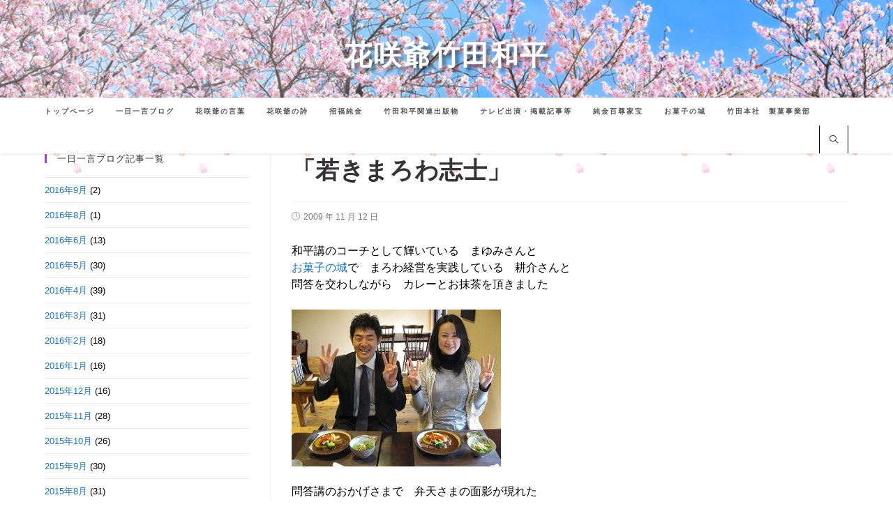

--- FILE ---
content_type: text/html; charset=UTF-8
request_url: https://www.takedawahei.net/archives/2315
body_size: 21552
content:

<!DOCTYPE html>
<html class="html" dir="ltr" lang="ja" prefix="og: https://ogp.me/ns#">
<head>
	<meta charset="UTF-8">
	<link rel="profile" href="https://gmpg.org/xfn/11">

	<title>「若きまろわ志士」 | 花咲爺竹田和平公式サイト</title>

		<!-- All in One SEO 4.9.3 - aioseo.com -->
	<meta name="description" content="和平講のコーチとして輝いている まゆみさんと お菓子の城で まろわ経営を実践している 耕介さんと 問答を交わし" />
	<meta name="robots" content="max-image-preview:large" />
	<meta name="author" content="wahei"/>
	<link rel="canonical" href="https://www.takedawahei.net/archives/2315" />
	<meta name="generator" content="All in One SEO (AIOSEO) 4.9.3" />
		<meta property="og:locale" content="ja_JP" />
		<meta property="og:site_name" content="花咲爺竹田和平公式サイト | 花咲爺竹田和平" />
		<meta property="og:type" content="article" />
		<meta property="og:title" content="「若きまろわ志士」 | 花咲爺竹田和平公式サイト" />
		<meta property="og:description" content="和平講のコーチとして輝いている まゆみさんと お菓子の城で まろわ経営を実践している 耕介さんと 問答を交わし" />
		<meta property="og:url" content="https://www.takedawahei.net/archives/2315" />
		<meta property="article:published_time" content="2009-11-12T01:11:59+00:00" />
		<meta property="article:modified_time" content="2020-08-28T01:05:48+00:00" />
		<meta name="twitter:card" content="summary" />
		<meta name="twitter:title" content="「若きまろわ志士」 | 花咲爺竹田和平公式サイト" />
		<meta name="twitter:description" content="和平講のコーチとして輝いている まゆみさんと お菓子の城で まろわ経営を実践している 耕介さんと 問答を交わし" />
		<script type="application/ld+json" class="aioseo-schema">
			{"@context":"https:\/\/schema.org","@graph":[{"@type":"Article","@id":"https:\/\/www.takedawahei.net\/archives\/2315#article","name":"\u300c\u82e5\u304d\u307e\u308d\u308f\u5fd7\u58eb\u300d | \u82b1\u54b2\u723a\u7af9\u7530\u548c\u5e73\u516c\u5f0f\u30b5\u30a4\u30c8","headline":"\u300c\u82e5\u304d\u307e\u308d\u308f\u5fd7\u58eb\u300d","author":{"@id":"https:\/\/www.takedawahei.net\/archives\/author\/wahei#author"},"publisher":{"@id":"https:\/\/www.takedawahei.net\/#organization"},"image":{"@type":"ImageObject","url":"https:\/\/www.takedawahei.net\/wp-content\/uploads\/2009\/11\/e98592e4ba95e38195e38293e381a8e69d91e9878ce38195e38293s.jpg","width":320,"height":240},"datePublished":"2009-11-12T10:11:59+09:00","dateModified":"2020-08-28T10:05:48+09:00","inLanguage":"ja","mainEntityOfPage":{"@id":"https:\/\/www.takedawahei.net\/archives\/2315#webpage"},"isPartOf":{"@id":"https:\/\/www.takedawahei.net\/archives\/2315#webpage"},"articleSection":"\u4e00\u65e5\u4e00\u8a00\u30d6\u30ed\u30b0"},{"@type":"BreadcrumbList","@id":"https:\/\/www.takedawahei.net\/archives\/2315#breadcrumblist","itemListElement":[{"@type":"ListItem","@id":"https:\/\/www.takedawahei.net#listItem","position":1,"name":"Home","item":"https:\/\/www.takedawahei.net","nextItem":{"@type":"ListItem","@id":"https:\/\/www.takedawahei.net\/archives\/category\/blog#listItem","name":"\u4e00\u65e5\u4e00\u8a00\u30d6\u30ed\u30b0"}},{"@type":"ListItem","@id":"https:\/\/www.takedawahei.net\/archives\/category\/blog#listItem","position":2,"name":"\u4e00\u65e5\u4e00\u8a00\u30d6\u30ed\u30b0","item":"https:\/\/www.takedawahei.net\/archives\/category\/blog","nextItem":{"@type":"ListItem","@id":"https:\/\/www.takedawahei.net\/archives\/2315#listItem","name":"\u300c\u82e5\u304d\u307e\u308d\u308f\u5fd7\u58eb\u300d"},"previousItem":{"@type":"ListItem","@id":"https:\/\/www.takedawahei.net#listItem","name":"Home"}},{"@type":"ListItem","@id":"https:\/\/www.takedawahei.net\/archives\/2315#listItem","position":3,"name":"\u300c\u82e5\u304d\u307e\u308d\u308f\u5fd7\u58eb\u300d","previousItem":{"@type":"ListItem","@id":"https:\/\/www.takedawahei.net\/archives\/category\/blog#listItem","name":"\u4e00\u65e5\u4e00\u8a00\u30d6\u30ed\u30b0"}}]},{"@type":"Organization","@id":"https:\/\/www.takedawahei.net\/#organization","name":"\u82b1\u54b2\u723a\u7af9\u7530\u548c\u5e73\u516c\u5f0f\u30b5\u30a4\u30c8","description":"\u82b1\u54b2\u723a\u7af9\u7530\u548c\u5e73","url":"https:\/\/www.takedawahei.net\/"},{"@type":"Person","@id":"https:\/\/www.takedawahei.net\/archives\/author\/wahei#author","url":"https:\/\/www.takedawahei.net\/archives\/author\/wahei","name":"wahei","image":{"@type":"ImageObject","@id":"https:\/\/www.takedawahei.net\/archives\/2315#authorImage","url":"https:\/\/secure.gravatar.com\/avatar\/b9f020b20e6cbbeb34b2bf02a4a25ff1?s=96&d=mm&r=g","width":96,"height":96,"caption":"wahei"}},{"@type":"WebPage","@id":"https:\/\/www.takedawahei.net\/archives\/2315#webpage","url":"https:\/\/www.takedawahei.net\/archives\/2315","name":"\u300c\u82e5\u304d\u307e\u308d\u308f\u5fd7\u58eb\u300d | \u82b1\u54b2\u723a\u7af9\u7530\u548c\u5e73\u516c\u5f0f\u30b5\u30a4\u30c8","description":"\u548c\u5e73\u8b1b\u306e\u30b3\u30fc\u30c1\u3068\u3057\u3066\u8f1d\u3044\u3066\u3044\u308b \u307e\u3086\u307f\u3055\u3093\u3068 \u304a\u83d3\u5b50\u306e\u57ce\u3067 \u307e\u308d\u308f\u7d4c\u55b6\u3092\u5b9f\u8df5\u3057\u3066\u3044\u308b \u8015\u4ecb\u3055\u3093\u3068 \u554f\u7b54\u3092\u4ea4\u308f\u3057","inLanguage":"ja","isPartOf":{"@id":"https:\/\/www.takedawahei.net\/#website"},"breadcrumb":{"@id":"https:\/\/www.takedawahei.net\/archives\/2315#breadcrumblist"},"author":{"@id":"https:\/\/www.takedawahei.net\/archives\/author\/wahei#author"},"creator":{"@id":"https:\/\/www.takedawahei.net\/archives\/author\/wahei#author"},"image":{"@type":"ImageObject","url":"https:\/\/www.takedawahei.net\/wp-content\/uploads\/2009\/11\/e98592e4ba95e38195e38293e381a8e69d91e9878ce38195e38293s.jpg","@id":"https:\/\/www.takedawahei.net\/archives\/2315\/#mainImage","width":320,"height":240},"primaryImageOfPage":{"@id":"https:\/\/www.takedawahei.net\/archives\/2315#mainImage"},"datePublished":"2009-11-12T10:11:59+09:00","dateModified":"2020-08-28T10:05:48+09:00"},{"@type":"WebSite","@id":"https:\/\/www.takedawahei.net\/#website","url":"https:\/\/www.takedawahei.net\/","name":"\u82b1\u54b2\u723a\u7af9\u7530\u548c\u5e73\u516c\u5f0f\u30b5\u30a4\u30c8","description":"\u82b1\u54b2\u723a\u7af9\u7530\u548c\u5e73","inLanguage":"ja","publisher":{"@id":"https:\/\/www.takedawahei.net\/#organization"}}]}
		</script>
		<!-- All in One SEO -->

<meta name="viewport" content="width=device-width, initial-scale=1"><link rel="alternate" type="application/rss+xml" title="花咲爺竹田和平公式サイト &raquo; フィード" href="https://www.takedawahei.net/feed" />
<link rel="alternate" type="application/rss+xml" title="花咲爺竹田和平公式サイト &raquo; コメントフィード" href="https://www.takedawahei.net/comments/feed" />
<script type="text/javascript">
window._wpemojiSettings = {"baseUrl":"https:\/\/s.w.org\/images\/core\/emoji\/14.0.0\/72x72\/","ext":".png","svgUrl":"https:\/\/s.w.org\/images\/core\/emoji\/14.0.0\/svg\/","svgExt":".svg","source":{"concatemoji":"https:\/\/www.takedawahei.net\/wp-includes\/js\/wp-emoji-release.min.js?ver=6.3.7"}};
/*! This file is auto-generated */
!function(i,n){var o,s,e;function c(e){try{var t={supportTests:e,timestamp:(new Date).valueOf()};sessionStorage.setItem(o,JSON.stringify(t))}catch(e){}}function p(e,t,n){e.clearRect(0,0,e.canvas.width,e.canvas.height),e.fillText(t,0,0);var t=new Uint32Array(e.getImageData(0,0,e.canvas.width,e.canvas.height).data),r=(e.clearRect(0,0,e.canvas.width,e.canvas.height),e.fillText(n,0,0),new Uint32Array(e.getImageData(0,0,e.canvas.width,e.canvas.height).data));return t.every(function(e,t){return e===r[t]})}function u(e,t,n){switch(t){case"flag":return n(e,"\ud83c\udff3\ufe0f\u200d\u26a7\ufe0f","\ud83c\udff3\ufe0f\u200b\u26a7\ufe0f")?!1:!n(e,"\ud83c\uddfa\ud83c\uddf3","\ud83c\uddfa\u200b\ud83c\uddf3")&&!n(e,"\ud83c\udff4\udb40\udc67\udb40\udc62\udb40\udc65\udb40\udc6e\udb40\udc67\udb40\udc7f","\ud83c\udff4\u200b\udb40\udc67\u200b\udb40\udc62\u200b\udb40\udc65\u200b\udb40\udc6e\u200b\udb40\udc67\u200b\udb40\udc7f");case"emoji":return!n(e,"\ud83e\udef1\ud83c\udffb\u200d\ud83e\udef2\ud83c\udfff","\ud83e\udef1\ud83c\udffb\u200b\ud83e\udef2\ud83c\udfff")}return!1}function f(e,t,n){var r="undefined"!=typeof WorkerGlobalScope&&self instanceof WorkerGlobalScope?new OffscreenCanvas(300,150):i.createElement("canvas"),a=r.getContext("2d",{willReadFrequently:!0}),o=(a.textBaseline="top",a.font="600 32px Arial",{});return e.forEach(function(e){o[e]=t(a,e,n)}),o}function t(e){var t=i.createElement("script");t.src=e,t.defer=!0,i.head.appendChild(t)}"undefined"!=typeof Promise&&(o="wpEmojiSettingsSupports",s=["flag","emoji"],n.supports={everything:!0,everythingExceptFlag:!0},e=new Promise(function(e){i.addEventListener("DOMContentLoaded",e,{once:!0})}),new Promise(function(t){var n=function(){try{var e=JSON.parse(sessionStorage.getItem(o));if("object"==typeof e&&"number"==typeof e.timestamp&&(new Date).valueOf()<e.timestamp+604800&&"object"==typeof e.supportTests)return e.supportTests}catch(e){}return null}();if(!n){if("undefined"!=typeof Worker&&"undefined"!=typeof OffscreenCanvas&&"undefined"!=typeof URL&&URL.createObjectURL&&"undefined"!=typeof Blob)try{var e="postMessage("+f.toString()+"("+[JSON.stringify(s),u.toString(),p.toString()].join(",")+"));",r=new Blob([e],{type:"text/javascript"}),a=new Worker(URL.createObjectURL(r),{name:"wpTestEmojiSupports"});return void(a.onmessage=function(e){c(n=e.data),a.terminate(),t(n)})}catch(e){}c(n=f(s,u,p))}t(n)}).then(function(e){for(var t in e)n.supports[t]=e[t],n.supports.everything=n.supports.everything&&n.supports[t],"flag"!==t&&(n.supports.everythingExceptFlag=n.supports.everythingExceptFlag&&n.supports[t]);n.supports.everythingExceptFlag=n.supports.everythingExceptFlag&&!n.supports.flag,n.DOMReady=!1,n.readyCallback=function(){n.DOMReady=!0}}).then(function(){return e}).then(function(){var e;n.supports.everything||(n.readyCallback(),(e=n.source||{}).concatemoji?t(e.concatemoji):e.wpemoji&&e.twemoji&&(t(e.twemoji),t(e.wpemoji)))}))}((window,document),window._wpemojiSettings);
</script>
<style type="text/css">
img.wp-smiley,
img.emoji {
	display: inline !important;
	border: none !important;
	box-shadow: none !important;
	height: 1em !important;
	width: 1em !important;
	margin: 0 0.07em !important;
	vertical-align: -0.1em !important;
	background: none !important;
	padding: 0 !important;
}
</style>
	<link rel='stylesheet' id='ops-swiper-css' href='https://www.takedawahei.net/wp-content/plugins/ocean-posts-slider/assets/vendors/swiper/swiper-bundle.min.css?ver=6.3.7' type='text/css' media='all' />
<link rel='stylesheet' id='ops-styles-css' href='https://www.takedawahei.net/wp-content/plugins/ocean-posts-slider/assets/css/style.min.css?ver=6.3.7' type='text/css' media='all' />
<link rel='stylesheet' id='wp-block-library-css' href='https://www.takedawahei.net/wp-includes/css/dist/block-library/style.min.css?ver=6.3.7' type='text/css' media='all' />
<style id='wp-block-library-theme-inline-css' type='text/css'>
.wp-block-audio figcaption{color:#555;font-size:13px;text-align:center}.is-dark-theme .wp-block-audio figcaption{color:hsla(0,0%,100%,.65)}.wp-block-audio{margin:0 0 1em}.wp-block-code{border:1px solid #ccc;border-radius:4px;font-family:Menlo,Consolas,monaco,monospace;padding:.8em 1em}.wp-block-embed figcaption{color:#555;font-size:13px;text-align:center}.is-dark-theme .wp-block-embed figcaption{color:hsla(0,0%,100%,.65)}.wp-block-embed{margin:0 0 1em}.blocks-gallery-caption{color:#555;font-size:13px;text-align:center}.is-dark-theme .blocks-gallery-caption{color:hsla(0,0%,100%,.65)}.wp-block-image figcaption{color:#555;font-size:13px;text-align:center}.is-dark-theme .wp-block-image figcaption{color:hsla(0,0%,100%,.65)}.wp-block-image{margin:0 0 1em}.wp-block-pullquote{border-bottom:4px solid;border-top:4px solid;color:currentColor;margin-bottom:1.75em}.wp-block-pullquote cite,.wp-block-pullquote footer,.wp-block-pullquote__citation{color:currentColor;font-size:.8125em;font-style:normal;text-transform:uppercase}.wp-block-quote{border-left:.25em solid;margin:0 0 1.75em;padding-left:1em}.wp-block-quote cite,.wp-block-quote footer{color:currentColor;font-size:.8125em;font-style:normal;position:relative}.wp-block-quote.has-text-align-right{border-left:none;border-right:.25em solid;padding-left:0;padding-right:1em}.wp-block-quote.has-text-align-center{border:none;padding-left:0}.wp-block-quote.is-large,.wp-block-quote.is-style-large,.wp-block-quote.is-style-plain{border:none}.wp-block-search .wp-block-search__label{font-weight:700}.wp-block-search__button{border:1px solid #ccc;padding:.375em .625em}:where(.wp-block-group.has-background){padding:1.25em 2.375em}.wp-block-separator.has-css-opacity{opacity:.4}.wp-block-separator{border:none;border-bottom:2px solid;margin-left:auto;margin-right:auto}.wp-block-separator.has-alpha-channel-opacity{opacity:1}.wp-block-separator:not(.is-style-wide):not(.is-style-dots){width:100px}.wp-block-separator.has-background:not(.is-style-dots){border-bottom:none;height:1px}.wp-block-separator.has-background:not(.is-style-wide):not(.is-style-dots){height:2px}.wp-block-table{margin:0 0 1em}.wp-block-table td,.wp-block-table th{word-break:normal}.wp-block-table figcaption{color:#555;font-size:13px;text-align:center}.is-dark-theme .wp-block-table figcaption{color:hsla(0,0%,100%,.65)}.wp-block-video figcaption{color:#555;font-size:13px;text-align:center}.is-dark-theme .wp-block-video figcaption{color:hsla(0,0%,100%,.65)}.wp-block-video{margin:0 0 1em}.wp-block-template-part.has-background{margin-bottom:0;margin-top:0;padding:1.25em 2.375em}
</style>
<link rel='stylesheet' id='aioseo/css/src/vue/standalone/blocks/table-of-contents/global.scss-css' href='https://www.takedawahei.net/wp-content/plugins/all-in-one-seo-pack/dist/Lite/assets/css/table-of-contents/global.e90f6d47.css?ver=4.9.3' type='text/css' media='all' />
<style id='classic-theme-styles-inline-css' type='text/css'>
/*! This file is auto-generated */
.wp-block-button__link{color:#fff;background-color:#32373c;border-radius:9999px;box-shadow:none;text-decoration:none;padding:calc(.667em + 2px) calc(1.333em + 2px);font-size:1.125em}.wp-block-file__button{background:#32373c;color:#fff;text-decoration:none}
</style>
<style id='global-styles-inline-css' type='text/css'>
body{--wp--preset--color--black: #000000;--wp--preset--color--cyan-bluish-gray: #abb8c3;--wp--preset--color--white: #ffffff;--wp--preset--color--pale-pink: #f78da7;--wp--preset--color--vivid-red: #cf2e2e;--wp--preset--color--luminous-vivid-orange: #ff6900;--wp--preset--color--luminous-vivid-amber: #fcb900;--wp--preset--color--light-green-cyan: #7bdcb5;--wp--preset--color--vivid-green-cyan: #00d084;--wp--preset--color--pale-cyan-blue: #8ed1fc;--wp--preset--color--vivid-cyan-blue: #0693e3;--wp--preset--color--vivid-purple: #9b51e0;--wp--preset--gradient--vivid-cyan-blue-to-vivid-purple: linear-gradient(135deg,rgba(6,147,227,1) 0%,rgb(155,81,224) 100%);--wp--preset--gradient--light-green-cyan-to-vivid-green-cyan: linear-gradient(135deg,rgb(122,220,180) 0%,rgb(0,208,130) 100%);--wp--preset--gradient--luminous-vivid-amber-to-luminous-vivid-orange: linear-gradient(135deg,rgba(252,185,0,1) 0%,rgba(255,105,0,1) 100%);--wp--preset--gradient--luminous-vivid-orange-to-vivid-red: linear-gradient(135deg,rgba(255,105,0,1) 0%,rgb(207,46,46) 100%);--wp--preset--gradient--very-light-gray-to-cyan-bluish-gray: linear-gradient(135deg,rgb(238,238,238) 0%,rgb(169,184,195) 100%);--wp--preset--gradient--cool-to-warm-spectrum: linear-gradient(135deg,rgb(74,234,220) 0%,rgb(151,120,209) 20%,rgb(207,42,186) 40%,rgb(238,44,130) 60%,rgb(251,105,98) 80%,rgb(254,248,76) 100%);--wp--preset--gradient--blush-light-purple: linear-gradient(135deg,rgb(255,206,236) 0%,rgb(152,150,240) 100%);--wp--preset--gradient--blush-bordeaux: linear-gradient(135deg,rgb(254,205,165) 0%,rgb(254,45,45) 50%,rgb(107,0,62) 100%);--wp--preset--gradient--luminous-dusk: linear-gradient(135deg,rgb(255,203,112) 0%,rgb(199,81,192) 50%,rgb(65,88,208) 100%);--wp--preset--gradient--pale-ocean: linear-gradient(135deg,rgb(255,245,203) 0%,rgb(182,227,212) 50%,rgb(51,167,181) 100%);--wp--preset--gradient--electric-grass: linear-gradient(135deg,rgb(202,248,128) 0%,rgb(113,206,126) 100%);--wp--preset--gradient--midnight: linear-gradient(135deg,rgb(2,3,129) 0%,rgb(40,116,252) 100%);--wp--preset--font-size--small: 13px;--wp--preset--font-size--medium: 20px;--wp--preset--font-size--large: 36px;--wp--preset--font-size--x-large: 42px;--wp--preset--spacing--20: 0.44rem;--wp--preset--spacing--30: 0.67rem;--wp--preset--spacing--40: 1rem;--wp--preset--spacing--50: 1.5rem;--wp--preset--spacing--60: 2.25rem;--wp--preset--spacing--70: 3.38rem;--wp--preset--spacing--80: 5.06rem;--wp--preset--shadow--natural: 6px 6px 9px rgba(0, 0, 0, 0.2);--wp--preset--shadow--deep: 12px 12px 50px rgba(0, 0, 0, 0.4);--wp--preset--shadow--sharp: 6px 6px 0px rgba(0, 0, 0, 0.2);--wp--preset--shadow--outlined: 6px 6px 0px -3px rgba(255, 255, 255, 1), 6px 6px rgba(0, 0, 0, 1);--wp--preset--shadow--crisp: 6px 6px 0px rgba(0, 0, 0, 1);}:where(.is-layout-flex){gap: 0.5em;}:where(.is-layout-grid){gap: 0.5em;}body .is-layout-flow > .alignleft{float: left;margin-inline-start: 0;margin-inline-end: 2em;}body .is-layout-flow > .alignright{float: right;margin-inline-start: 2em;margin-inline-end: 0;}body .is-layout-flow > .aligncenter{margin-left: auto !important;margin-right: auto !important;}body .is-layout-constrained > .alignleft{float: left;margin-inline-start: 0;margin-inline-end: 2em;}body .is-layout-constrained > .alignright{float: right;margin-inline-start: 2em;margin-inline-end: 0;}body .is-layout-constrained > .aligncenter{margin-left: auto !important;margin-right: auto !important;}body .is-layout-constrained > :where(:not(.alignleft):not(.alignright):not(.alignfull)){max-width: var(--wp--style--global--content-size);margin-left: auto !important;margin-right: auto !important;}body .is-layout-constrained > .alignwide{max-width: var(--wp--style--global--wide-size);}body .is-layout-flex{display: flex;}body .is-layout-flex{flex-wrap: wrap;align-items: center;}body .is-layout-flex > *{margin: 0;}body .is-layout-grid{display: grid;}body .is-layout-grid > *{margin: 0;}:where(.wp-block-columns.is-layout-flex){gap: 2em;}:where(.wp-block-columns.is-layout-grid){gap: 2em;}:where(.wp-block-post-template.is-layout-flex){gap: 1.25em;}:where(.wp-block-post-template.is-layout-grid){gap: 1.25em;}.has-black-color{color: var(--wp--preset--color--black) !important;}.has-cyan-bluish-gray-color{color: var(--wp--preset--color--cyan-bluish-gray) !important;}.has-white-color{color: var(--wp--preset--color--white) !important;}.has-pale-pink-color{color: var(--wp--preset--color--pale-pink) !important;}.has-vivid-red-color{color: var(--wp--preset--color--vivid-red) !important;}.has-luminous-vivid-orange-color{color: var(--wp--preset--color--luminous-vivid-orange) !important;}.has-luminous-vivid-amber-color{color: var(--wp--preset--color--luminous-vivid-amber) !important;}.has-light-green-cyan-color{color: var(--wp--preset--color--light-green-cyan) !important;}.has-vivid-green-cyan-color{color: var(--wp--preset--color--vivid-green-cyan) !important;}.has-pale-cyan-blue-color{color: var(--wp--preset--color--pale-cyan-blue) !important;}.has-vivid-cyan-blue-color{color: var(--wp--preset--color--vivid-cyan-blue) !important;}.has-vivid-purple-color{color: var(--wp--preset--color--vivid-purple) !important;}.has-black-background-color{background-color: var(--wp--preset--color--black) !important;}.has-cyan-bluish-gray-background-color{background-color: var(--wp--preset--color--cyan-bluish-gray) !important;}.has-white-background-color{background-color: var(--wp--preset--color--white) !important;}.has-pale-pink-background-color{background-color: var(--wp--preset--color--pale-pink) !important;}.has-vivid-red-background-color{background-color: var(--wp--preset--color--vivid-red) !important;}.has-luminous-vivid-orange-background-color{background-color: var(--wp--preset--color--luminous-vivid-orange) !important;}.has-luminous-vivid-amber-background-color{background-color: var(--wp--preset--color--luminous-vivid-amber) !important;}.has-light-green-cyan-background-color{background-color: var(--wp--preset--color--light-green-cyan) !important;}.has-vivid-green-cyan-background-color{background-color: var(--wp--preset--color--vivid-green-cyan) !important;}.has-pale-cyan-blue-background-color{background-color: var(--wp--preset--color--pale-cyan-blue) !important;}.has-vivid-cyan-blue-background-color{background-color: var(--wp--preset--color--vivid-cyan-blue) !important;}.has-vivid-purple-background-color{background-color: var(--wp--preset--color--vivid-purple) !important;}.has-black-border-color{border-color: var(--wp--preset--color--black) !important;}.has-cyan-bluish-gray-border-color{border-color: var(--wp--preset--color--cyan-bluish-gray) !important;}.has-white-border-color{border-color: var(--wp--preset--color--white) !important;}.has-pale-pink-border-color{border-color: var(--wp--preset--color--pale-pink) !important;}.has-vivid-red-border-color{border-color: var(--wp--preset--color--vivid-red) !important;}.has-luminous-vivid-orange-border-color{border-color: var(--wp--preset--color--luminous-vivid-orange) !important;}.has-luminous-vivid-amber-border-color{border-color: var(--wp--preset--color--luminous-vivid-amber) !important;}.has-light-green-cyan-border-color{border-color: var(--wp--preset--color--light-green-cyan) !important;}.has-vivid-green-cyan-border-color{border-color: var(--wp--preset--color--vivid-green-cyan) !important;}.has-pale-cyan-blue-border-color{border-color: var(--wp--preset--color--pale-cyan-blue) !important;}.has-vivid-cyan-blue-border-color{border-color: var(--wp--preset--color--vivid-cyan-blue) !important;}.has-vivid-purple-border-color{border-color: var(--wp--preset--color--vivid-purple) !important;}.has-vivid-cyan-blue-to-vivid-purple-gradient-background{background: var(--wp--preset--gradient--vivid-cyan-blue-to-vivid-purple) !important;}.has-light-green-cyan-to-vivid-green-cyan-gradient-background{background: var(--wp--preset--gradient--light-green-cyan-to-vivid-green-cyan) !important;}.has-luminous-vivid-amber-to-luminous-vivid-orange-gradient-background{background: var(--wp--preset--gradient--luminous-vivid-amber-to-luminous-vivid-orange) !important;}.has-luminous-vivid-orange-to-vivid-red-gradient-background{background: var(--wp--preset--gradient--luminous-vivid-orange-to-vivid-red) !important;}.has-very-light-gray-to-cyan-bluish-gray-gradient-background{background: var(--wp--preset--gradient--very-light-gray-to-cyan-bluish-gray) !important;}.has-cool-to-warm-spectrum-gradient-background{background: var(--wp--preset--gradient--cool-to-warm-spectrum) !important;}.has-blush-light-purple-gradient-background{background: var(--wp--preset--gradient--blush-light-purple) !important;}.has-blush-bordeaux-gradient-background{background: var(--wp--preset--gradient--blush-bordeaux) !important;}.has-luminous-dusk-gradient-background{background: var(--wp--preset--gradient--luminous-dusk) !important;}.has-pale-ocean-gradient-background{background: var(--wp--preset--gradient--pale-ocean) !important;}.has-electric-grass-gradient-background{background: var(--wp--preset--gradient--electric-grass) !important;}.has-midnight-gradient-background{background: var(--wp--preset--gradient--midnight) !important;}.has-small-font-size{font-size: var(--wp--preset--font-size--small) !important;}.has-medium-font-size{font-size: var(--wp--preset--font-size--medium) !important;}.has-large-font-size{font-size: var(--wp--preset--font-size--large) !important;}.has-x-large-font-size{font-size: var(--wp--preset--font-size--x-large) !important;}
.wp-block-navigation a:where(:not(.wp-element-button)){color: inherit;}
:where(.wp-block-post-template.is-layout-flex){gap: 1.25em;}:where(.wp-block-post-template.is-layout-grid){gap: 1.25em;}
:where(.wp-block-columns.is-layout-flex){gap: 2em;}:where(.wp-block-columns.is-layout-grid){gap: 2em;}
.wp-block-pullquote{font-size: 1.5em;line-height: 1.6;}
</style>
<link rel='stylesheet' id='font-awesome-css' href='https://www.takedawahei.net/wp-content/themes/oceanwp/assets/fonts/fontawesome/css/all.min.css?ver=5.11.2' type='text/css' media='all' />
<link rel='stylesheet' id='simple-line-icons-css' href='https://www.takedawahei.net/wp-content/themes/oceanwp/assets/css/third/simple-line-icons.min.css?ver=2.4.0' type='text/css' media='all' />
<link rel='stylesheet' id='magnific-popup-css' href='https://www.takedawahei.net/wp-content/themes/oceanwp/assets/css/third/magnific-popup.min.css?ver=1.0.0' type='text/css' media='all' />
<link rel='stylesheet' id='slick-css' href='https://www.takedawahei.net/wp-content/themes/oceanwp/assets/css/third/slick.min.css?ver=1.6.0' type='text/css' media='all' />
<link rel='stylesheet' id='oceanwp-style-css' href='https://www.takedawahei.net/wp-content/themes/oceanwp/assets/css/style.min.css?ver=1.8.6' type='text/css' media='all' />
<link rel='stylesheet' id='oe-widgets-style-css' href='https://www.takedawahei.net/wp-content/plugins/ocean-extra/assets/css/widgets.css?ver=6.3.7' type='text/css' media='all' />
<link rel='stylesheet' id='oss-social-share-style-css' href='https://www.takedawahei.net/wp-content/plugins/ocean-social-sharing/assets/css/style.min.css?ver=6.3.7' type='text/css' media='all' />
<script type='text/javascript' src='https://www.takedawahei.net/wp-includes/js/jquery/jquery.min.js?ver=3.7.0' id='jquery-core-js'></script>
<script type='text/javascript' src='https://www.takedawahei.net/wp-includes/js/jquery/jquery-migrate.min.js?ver=3.4.1' id='jquery-migrate-js'></script>
<link rel="https://api.w.org/" href="https://www.takedawahei.net/wp-json/" /><link rel="alternate" type="application/json" href="https://www.takedawahei.net/wp-json/wp/v2/posts/2315" /><link rel="EditURI" type="application/rsd+xml" title="RSD" href="https://www.takedawahei.net/xmlrpc.php?rsd" />
<meta name="generator" content="WordPress 6.3.7" />
<link rel='shortlink' href='https://www.takedawahei.net/?p=2315' />
<link rel="alternate" type="application/json+oembed" href="https://www.takedawahei.net/wp-json/oembed/1.0/embed?url=https%3A%2F%2Fwww.takedawahei.net%2Farchives%2F2315" />
<link rel="alternate" type="text/xml+oembed" href="https://www.takedawahei.net/wp-json/oembed/1.0/embed?url=https%3A%2F%2Fwww.takedawahei.net%2Farchives%2F2315&#038;format=xml" />
<meta name="generator" content="Elementor 3.27.7; features: additional_custom_breakpoints; settings: css_print_method-external, google_font-enabled, font_display-auto">
			<style>
				.e-con.e-parent:nth-of-type(n+4):not(.e-lazyloaded):not(.e-no-lazyload),
				.e-con.e-parent:nth-of-type(n+4):not(.e-lazyloaded):not(.e-no-lazyload) * {
					background-image: none !important;
				}
				@media screen and (max-height: 1024px) {
					.e-con.e-parent:nth-of-type(n+3):not(.e-lazyloaded):not(.e-no-lazyload),
					.e-con.e-parent:nth-of-type(n+3):not(.e-lazyloaded):not(.e-no-lazyload) * {
						background-image: none !important;
					}
				}
				@media screen and (max-height: 640px) {
					.e-con.e-parent:nth-of-type(n+2):not(.e-lazyloaded):not(.e-no-lazyload),
					.e-con.e-parent:nth-of-type(n+2):not(.e-lazyloaded):not(.e-no-lazyload) * {
						background-image: none !important;
					}
				}
			</style>
			<link rel="icon" href="https://www.takedawahei.net/wp-content/uploads/2020/10/cropped-a4f14c3c76c90faad86d642427ca053b-32x32.png" sizes="32x32" />
<link rel="icon" href="https://www.takedawahei.net/wp-content/uploads/2020/10/cropped-a4f14c3c76c90faad86d642427ca053b-192x192.png" sizes="192x192" />
<link rel="apple-touch-icon" href="https://www.takedawahei.net/wp-content/uploads/2020/10/cropped-a4f14c3c76c90faad86d642427ca053b-180x180.png" />
<meta name="msapplication-TileImage" content="https://www.takedawahei.net/wp-content/uploads/2020/10/cropped-a4f14c3c76c90faad86d642427ca053b-270x270.png" />
		<style type="text/css" id="wp-custom-css">
			#site-logo a.site-logo-text{display:none !important}#site-header.top-header #site-logo #site-description h2{color:#fff;font-size:40px;font-family:'Noto Serif JP',serif;font-weight:700;text-shadow:5px 5px 5px rgba(0,0,0,0.5)}		</style>
		<!-- OceanWP CSS -->
<style type="text/css">
/* General CSS */a:hover,a.light:hover,.theme-heading .text::before,#top-bar-content >a:hover,#top-bar-social li.oceanwp-email a:hover,#site-navigation-wrap .dropdown-menu >li >a:hover,#site-header.medium-header #medium-searchform button:hover,.oceanwp-mobile-menu-icon a:hover,.blog-entry.post .blog-entry-header .entry-title a:hover,.blog-entry.post .blog-entry-readmore a:hover,.blog-entry.thumbnail-entry .blog-entry-category a,ul.meta li a:hover,.dropcap,.single nav.post-navigation .nav-links .title,body .related-post-title a:hover,body #wp-calendar caption,body .contact-info-widget.default i,body .contact-info-widget.big-icons i,body .custom-links-widget .oceanwp-custom-links li a:hover,body .custom-links-widget .oceanwp-custom-links li a:hover:before,body .posts-thumbnails-widget li a:hover,body .social-widget li.oceanwp-email a:hover,.comment-author .comment-meta .comment-reply-link,#respond #cancel-comment-reply-link:hover,#footer-widgets .footer-box a:hover,#footer-bottom a:hover,#footer-bottom #footer-bottom-menu a:hover,.sidr a:hover,.sidr-class-dropdown-toggle:hover,.sidr-class-menu-item-has-children.active >a,.sidr-class-menu-item-has-children.active >a >.sidr-class-dropdown-toggle,input[type=checkbox]:checked:before,.oceanwp-post-list.one .oceanwp-post-category:hover,.oceanwp-post-list.one .oceanwp-post-category:hover a,.oceanwp-post-list.two .slick-arrow:hover,.oceanwp-post-list.two article:hover .oceanwp-post-category,.oceanwp-post-list.two article:hover .oceanwp-post-category a{color:#9543d5}input[type="button"],input[type="reset"],input[type="submit"],button[type="submit"],.button,#site-navigation-wrap .dropdown-menu >li.btn >a >span,.thumbnail:hover i,.post-quote-content,.omw-modal .omw-close-modal,body .contact-info-widget.big-icons li:hover i,body div.wpforms-container-full .wpforms-form input[type=submit],body div.wpforms-container-full .wpforms-form button[type=submit],body div.wpforms-container-full .wpforms-form .wpforms-page-button,.oceanwp-post-list.one .readmore:hover,.oceanwp-post-list.one .oceanwp-post-category,.oceanwp-post-list.two .oceanwp-post-category,.oceanwp-post-list.two article:hover .slide-overlay-wrap{background-color:#9543d5}.widget-title{border-color:#9543d5}blockquote{border-color:#9543d5}#searchform-dropdown{border-color:#9543d5}.dropdown-menu .sub-menu{border-color:#9543d5}.blog-entry.large-entry .blog-entry-readmore a:hover{border-color:#9543d5}.oceanwp-newsletter-form-wrap input[type="email"]:focus{border-color:#9543d5}.social-widget li.oceanwp-email a:hover{border-color:#9543d5}#respond #cancel-comment-reply-link:hover{border-color:#9543d5}body .contact-info-widget.big-icons li:hover i{border-color:#9543d5}#footer-widgets .oceanwp-newsletter-form-wrap input[type="email"]:focus{border-color:#9543d5}.oceanwp-post-list.one .readmore:hover{border-color:#9543d5}input[type="button"]:hover,input[type="reset"]:hover,input[type="submit"]:hover,button[type="submit"]:hover,input[type="button"]:focus,input[type="reset"]:focus,input[type="submit"]:focus,button[type="submit"]:focus,.button:hover,#site-navigation-wrap .dropdown-menu >li.btn >a:hover >span,.post-quote-author,.omw-modal .omw-close-modal:hover,body div.wpforms-container-full .wpforms-form input[type=submit]:hover,body div.wpforms-container-full .wpforms-form button[type=submit]:hover,body div.wpforms-container-full .wpforms-form .wpforms-page-button:hover{background-color:#7123ae}body{background-image:url(https://www.takedawahei.net/wp-content/uploads/2020/08/back11.jpg)}body{background-attachment:fixed}body{background-repeat:repeat-x}body{background-size:auto}a{color:#1e73be}a:hover{color:#dd3333}#main #content-wrap,.separate-layout #main #content-wrap{padding-top:1px}form input[type="text"],form input[type="password"],form input[type="email"],form input[type="url"],form input[type="date"],form input[type="month"],form input[type="time"],form input[type="datetime"],form input[type="datetime-local"],form input[type="week"],form input[type="number"],form input[type="search"],form input[type="tel"],form input[type="color"],form select,form textarea,.select2-container .select2-choice,.woocommerce .woocommerce-checkout .select2-container--default .select2-selection--single{border-color:#eeeeee}body div.wpforms-container-full .wpforms-form input[type=date],body div.wpforms-container-full .wpforms-form input[type=datetime],body div.wpforms-container-full .wpforms-form input[type=datetime-local],body div.wpforms-container-full .wpforms-form input[type=email],body div.wpforms-container-full .wpforms-form input[type=month],body div.wpforms-container-full .wpforms-form input[type=number],body div.wpforms-container-full .wpforms-form input[type=password],body div.wpforms-container-full .wpforms-form input[type=range],body div.wpforms-container-full .wpforms-form input[type=search],body div.wpforms-container-full .wpforms-form input[type=tel],body div.wpforms-container-full .wpforms-form input[type=text],body div.wpforms-container-full .wpforms-form input[type=time],body div.wpforms-container-full .wpforms-form input[type=url],body div.wpforms-container-full .wpforms-form input[type=week],body div.wpforms-container-full .wpforms-form select,body div.wpforms-container-full .wpforms-form textarea{border-color:#eeeeee}form input[type="text"]:focus,form input[type="password"]:focus,form input[type="email"]:focus,form input[type="tel"]:focus,form input[type="url"]:focus,form input[type="search"]:focus,form textarea:focus,.select2-drop-active,.select2-dropdown-open.select2-drop-above .select2-choice,.select2-dropdown-open.select2-drop-above .select2-choices,.select2-drop.select2-drop-above.select2-drop-active,.select2-container-active .select2-choice,.select2-container-active .select2-choices{border-color:#9543d5}body div.wpforms-container-full .wpforms-form input:focus,body div.wpforms-container-full .wpforms-form textarea:focus,body div.wpforms-container-full .wpforms-form select:focus{border-color:#9543d5}form input[type="text"],form input[type="password"],form input[type="email"],form input[type="url"],form input[type="date"],form input[type="month"],form input[type="time"],form input[type="datetime"],form input[type="datetime-local"],form input[type="week"],form input[type="number"],form input[type="search"],form input[type="tel"],form input[type="color"],form select,form textarea,.woocommerce .woocommerce-checkout .select2-container--default .select2-selection--single{background-color:#f9f9f9}body div.wpforms-container-full .wpforms-form input[type=date],body div.wpforms-container-full .wpforms-form input[type=datetime],body div.wpforms-container-full .wpforms-form input[type=datetime-local],body div.wpforms-container-full .wpforms-form input[type=email],body div.wpforms-container-full .wpforms-form input[type=month],body div.wpforms-container-full .wpforms-form input[type=number],body div.wpforms-container-full .wpforms-form input[type=password],body div.wpforms-container-full .wpforms-form input[type=range],body div.wpforms-container-full .wpforms-form input[type=search],body div.wpforms-container-full .wpforms-form input[type=tel],body div.wpforms-container-full .wpforms-form input[type=text],body div.wpforms-container-full .wpforms-form input[type=time],body div.wpforms-container-full .wpforms-form input[type=url],body div.wpforms-container-full .wpforms-form input[type=week],body div.wpforms-container-full .wpforms-form select,body div.wpforms-container-full .wpforms-form textarea{background-color:#f9f9f9}/* Header CSS */#site-header.top-header #search-toggle{border-color:#000000}#site-header.top-header #search-toggle a{color:#000000}#site-header.has-header-media .overlay-header-media{background-color:rgba(0,0,0,0)}.navigation li.mega-cat ul li .mega-post-date{color:#000000}/* Header Image CSS */#site-header{background-image:url(https://www.takedawahei.net/wp-content/uploads/2023/07/cropped-cherry-blossom_00009.jpg);background-position:center center;background-repeat:no-repeat;background-size:cover}/* Blog CSS */.blog-entry.thumbnail-entry .blog-entry-comments,.blog-entry.thumbnail-entry .blog-entry-comments a{color:#ffffff}.blog-entry.thumbnail-entry .blog-entry-date{color:#000000}/* Footer Bottom CSS */#footer-bottom,#footer-bottom p{color:#a3a3a3}#footer-bottom a,#footer-bottom #footer-bottom-menu a{color:#d3d3d3}#footer-bottom a:hover,#footer-bottom #footer-bottom-menu a:hover{color:#ffffff}/* Social Sharing CSS */.entry-share.minimal ul li a{border-color:#dd9933}.entry-share.minimal ul li a{background-color:#dd9933}.entry-share.minimal ul li a{color:#ffffff}.entry-share.minimal ul li a .oss-icon{fill:#ffffff}/* Typography CSS */body{font-size:16px;color:#000000}@media (max-width:480px){body{font-size:12px}}#footer-bottom #copyright{font-size:10px;letter-spacing:1px;text-transform:uppercase}#footer-bottom #footer-bottom-menu{font-weight:600;font-size:10px;letter-spacing:1px;text-transform:uppercase}
</style><noscript><style id="rocket-lazyload-nojs-css">.rll-youtube-player, [data-lazy-src]{display:none !important;}</style></noscript></head>

<body data-rsssl=1 class="post-template-default single single-post postid-2315 single-format-standard wp-embed-responsive oceanwp-theme sidebar-mobile top-header-style default-breakpoint has-sidebar content-left-sidebar post-in-category-blog page-header-disabled pagination-left elementor-default elementor-kit-13096"  itemscope="itemscope" itemtype="https://schema.org/Article">

	
	
	<div id="outer-wrap" class="site clr">

		<a class="skip-link screen-reader-text" href="#main">コンテンツへスキップ</a>

		
		<div id="wrap" class="clr">

			
			
<header id="site-header" class="top-header header-replace has-header-media clr" data-height="74" itemscope="itemscope" itemtype="https://schema.org/WPHeader" role="banner">

	
		
	<div class="header-bottom clr">
		<div class="container">
			

<div id="site-logo" class="clr" itemscope itemtype="https://schema.org/Brand">

	
	<div id="site-logo-inner" class="clr">

						<a href="https://www.takedawahei.net/" rel="home" class="site-title site-logo-text" >花咲爺竹田和平公式サイト</a>
				
	</div><!-- #site-logo-inner -->

	
				<div id="site-description"><h2 >花咲爺竹田和平</h2></div>
			
</div><!-- #site-logo -->

		</div>
	</div>
	
<div class="header-top clr">

	
	<div id="site-header-inner" class="clr container">

		
<div id="searchform-header-replace" class="header-searchform-wrap clr">
<form role="search" method="get" action="https://www.takedawahei.net/" class="header-searchform">
		<span class="screen-reader-text">検索対象:</span>
		<input type="search" name="s" autocomplete="off" value="" placeholder="入力後 Enter で検索…" />
					</form>
	<span id="searchform-header-replace-close" class="icon-close" aria-label="Close search form"></span>
</div><!-- #searchform-header-replace -->

		<div class="left clr">

			<div class="inner">

							<div id="site-navigation-wrap" class="no-top-border clr">
			
			
			
			<nav id="site-navigation" class="navigation main-navigation clr" itemscope="itemscope" itemtype="https://schema.org/SiteNavigationElement" role="navigation">

				<ul id="menu-main-menu" class="main-menu dropdown-menu sf-menu"><li id="menu-item-13230" class="menu-item menu-item-type-post_type menu-item-object-page menu-item-home menu-item-13230"><a href="https://www.takedawahei.net/" class="menu-link"><span class="text-wrap">トップページ</span></a></li><li id="menu-item-13224" class="menu-item menu-item-type-post_type menu-item-object-page current_page_parent menu-item-13224"><a href="https://www.takedawahei.net/blog" class="menu-link"><span class="text-wrap">一日一言ブログ</span></a></li><li id="menu-item-13205" class="menu-item menu-item-type-post_type menu-item-object-page menu-item-has-children dropdown menu-item-13205"><a href="https://www.takedawahei.net/kotobaitirann" class="menu-link"><span class="text-wrap">花咲爺の言葉</span></a>
<ul class="sub-menu">
	<li id="menu-item-13216" class="menu-item menu-item-type-post_type menu-item-object-page menu-item-13216"><a href="https://www.takedawahei.net/keieisyawomezase" class="menu-link"><span class="text-wrap">若者よ　経営者を目指せ！</span></a></li>	<li id="menu-item-13233" class="menu-item menu-item-type-post_type menu-item-object-page menu-item-13233"><a href="https://www.takedawahei.net/seishunnnohitonitugu" class="menu-link"><span class="text-wrap">青春の人に告ぐ</span></a></li>	<li id="menu-item-13268" class="menu-item menu-item-type-post_type menu-item-object-page menu-item-13268"><a href="https://www.takedawahei.net/kotoba1" class="menu-link"><span class="text-wrap">好夢をありがとう</span></a></li>	<li id="menu-item-13273" class="menu-item menu-item-type-post_type menu-item-object-page menu-item-13273"><a href="https://www.takedawahei.net/dannataibouron" class="menu-link"><span class="text-wrap">旦那待望論</span></a></li>	<li id="menu-item-13280" class="menu-item menu-item-type-post_type menu-item-object-page menu-item-13280"><a href="https://www.takedawahei.net/arigatouwominituke" class="menu-link"><span class="text-wrap">ありがとうを身につけ 花咲か人生を歩みましょう</span></a></li>	<li id="menu-item-13286" class="menu-item menu-item-type-post_type menu-item-object-page menu-item-13286"><a href="https://www.takedawahei.net/%e8%b2%af%e5%be%b3%e3%81%ae%e5%95%86%e4%ba%ba" class="menu-link"><span class="text-wrap">貯徳の商人</span></a></li>	<li id="menu-item-13293" class="menu-item menu-item-type-post_type menu-item-object-page menu-item-13293"><a href="https://www.takedawahei.net/%e7%a7%81%e3%81%ae%e7%b5%8c%e9%a8%93%e3%81%97%e3%81%9f%e6%8a%95%e8%b3%87%e3%81%ae%e5%9f%ba%e6%ba%96" class="menu-link"><span class="text-wrap">私の経験した投資の基準</span></a></li>	<li id="menu-item-13310" class="menu-item menu-item-type-post_type menu-item-object-page menu-item-13310"><a href="https://www.takedawahei.net/siawasehatokunikosoari" class="menu-link"><span class="text-wrap">幸せは徳にこそあり</span></a></li>	<li id="menu-item-13329" class="menu-item menu-item-type-post_type menu-item-object-page menu-item-13329"><a href="https://www.takedawahei.net/kabuwoomou" class="menu-link"><span class="text-wrap">株を想う</span></a></li></ul>
</li><li id="menu-item-13340" class="menu-item menu-item-type-post_type menu-item-object-page menu-item-has-children dropdown menu-item-13340"><a href="https://www.takedawahei.net/hanasakauta" class="menu-link"><span class="text-wrap">花咲爺の詩</span></a>
<ul class="sub-menu">
	<li id="menu-item-13346" class="menu-item menu-item-type-post_type menu-item-object-page menu-item-13346"><a href="https://www.takedawahei.net/%e8%8a%b1%e5%92%b2%e7%88%ba%e3%81%95%e3%82%93%e3%83%8b%e3%83%83%e3%82%b3%e3%83%8b%e3%82%b3" class="menu-link"><span class="text-wrap">花咲爺さんニッコニコ</span></a></li>	<li id="menu-item-13364" class="menu-item menu-item-type-post_type menu-item-object-page menu-item-13364"><a href="https://www.takedawahei.net/si2" class="menu-link"><span class="text-wrap">赤ちゃん　にこにこ</span></a></li>	<li id="menu-item-13374" class="menu-item menu-item-type-post_type menu-item-object-page menu-item-13374"><a href="https://www.takedawahei.net/si4" class="menu-link"><span class="text-wrap">青春の君に捧げる</span></a></li>	<li id="menu-item-13394" class="menu-item menu-item-type-post_type menu-item-object-page menu-item-13394"><a href="https://www.takedawahei.net/%e5%85%88%e7%a5%96%e3%81%82%e3%82%8a%e3%81%a6%e5%ae%b6%e3%81%82%e3%82%8a" class="menu-link"><span class="text-wrap">先祖ありて家あり</span></a></li>	<li id="menu-item-13403" class="menu-item menu-item-type-post_type menu-item-object-page menu-item-13403"><a href="https://www.takedawahei.net/%e5%a4%a7%e5%a5%bd%e3%81%8d%e3%80%80%e3%81%82%e3%82%8a%e3%81%8c%e3%81%a8%e3%81%86" class="menu-link"><span class="text-wrap">大好き　ありがとう</span></a></li>	<li id="menu-item-13411" class="menu-item menu-item-type-post_type menu-item-object-page menu-item-13411"><a href="https://www.takedawahei.net/si8" class="menu-link"><span class="text-wrap">水は生命</span></a></li>	<li id="menu-item-13417" class="menu-item menu-item-type-post_type menu-item-object-page menu-item-13417"><a href="https://www.takedawahei.net/si9" class="menu-link"><span class="text-wrap">天の法</span></a></li>	<li id="menu-item-13428" class="menu-item menu-item-type-post_type menu-item-object-page menu-item-13428"><a href="https://www.takedawahei.net/si10" class="menu-link"><span class="text-wrap">天命を生きる</span></a></li>	<li id="menu-item-13438" class="menu-item menu-item-type-post_type menu-item-object-page menu-item-13438"><a href="https://www.takedawahei.net/si11" class="menu-link"><span class="text-wrap">あなたは旦那はん</span></a></li>	<li id="menu-item-13450" class="menu-item menu-item-type-post_type menu-item-object-page menu-item-13450"><a href="https://www.takedawahei.net/si12" class="menu-link"><span class="text-wrap">国のかたち</span></a></li>	<li id="menu-item-13461" class="menu-item menu-item-type-post_type menu-item-object-page menu-item-13461"><a href="https://www.takedawahei.net/si13" class="menu-link"><span class="text-wrap">楽しき市場</span></a></li>	<li id="menu-item-13465" class="menu-item menu-item-type-post_type menu-item-object-page menu-item-13465"><a href="https://www.takedawahei.net/si14" class="menu-link"><span class="text-wrap">経営の道</span></a></li>	<li id="menu-item-13469" class="menu-item menu-item-type-post_type menu-item-object-page menu-item-13469"><a href="https://www.takedawahei.net/si15" class="menu-link"><span class="text-wrap">株式投資は王道</span></a></li>	<li id="menu-item-13473" class="menu-item menu-item-type-post_type menu-item-object-page menu-item-13473"><a href="https://www.takedawahei.net/si16" class="menu-link"><span class="text-wrap">豊徳の時代を生きよう</span></a></li></ul>
</li><li id="menu-item-13500" class="menu-item menu-item-type-post_type menu-item-object-page menu-item-has-children dropdown menu-item-13500"><a href="https://www.takedawahei.net/%e6%8b%9b%e7%a6%8f%e7%b4%94%e9%87%91%e7%a6%8f%e3%82%8f%e5%86%85" class="menu-link"><span class="text-wrap">招福純金</span></a>
<ul class="sub-menu">
	<li id="menu-item-13506" class="menu-item menu-item-type-post_type menu-item-object-page menu-item-13506"><a href="https://www.takedawahei.net/%e3%81%be%e3%81%94%e3%81%93%e3%82%8d%e5%91%bc%e3%81%bc%e3%81%86%ef%bc%81" class="menu-link"><span class="text-wrap">まごころ呼ぼう！</span></a></li>	<li id="menu-item-13512" class="menu-item menu-item-type-post_type menu-item-object-page menu-item-13512"><a href="https://www.takedawahei.net/%e7%b4%94%e9%87%91%e6%81%b5%e7%be%8e%e5%af%bf%e7%a6%8f%e3%82%8f%e5%86%85" class="menu-link"><span class="text-wrap">純金恵美寿福わ内</span></a></li>	<li id="menu-item-13524" class="menu-item menu-item-type-post_type menu-item-object-page menu-item-13524"><a href="https://www.takedawahei.net/%e7%b4%94%e9%87%91%e6%81%b5%e7%be%8e%e5%af%bf%e3%80%80%e7%a6%8f%e3%82%8f%e5%86%85%e3%81%ae%e6%ad%a9%e3%81%bf" class="menu-link"><span class="text-wrap">純金恵美寿　福わ内の歩み</span></a></li>	<li id="menu-item-13536" class="menu-item menu-item-type-post_type menu-item-object-page menu-item-13536"><a href="https://www.takedawahei.net/%e4%b8%83%e5%85%89%e7%a6%8f%e3%82%8f%e5%86%85" class="menu-link"><span class="text-wrap">七光福わ内</span></a></li>	<li id="menu-item-13544" class="menu-item menu-item-type-post_type menu-item-object-page menu-item-13544"><a href="https://www.takedawahei.net/%e4%b8%83%e7%a6%8f%e6%a1%88%e5%86%85" class="menu-link"><span class="text-wrap">七福案内</span></a></li>	<li id="menu-item-13563" class="menu-item menu-item-type-post_type menu-item-object-page menu-item-13563"><a href="https://www.takedawahei.net/%e7%a6%8f%e3%82%8f%e5%86%85%e3%81%ae%e6%84%9f%e5%8b%95" class="menu-link"><span class="text-wrap">福わ内の感動</span></a></li>	<li id="menu-item-13574" class="menu-item menu-item-type-post_type menu-item-object-page menu-item-13574"><a href="https://www.takedawahei.net/%e7%b4%94%e9%87%91%e4%b8%83%e7%a6%8f%e5%ae%b6%e5%ae%9d" class="menu-link"><span class="text-wrap">純金七福家宝</span></a></li>	<li id="menu-item-15817" class="menu-item menu-item-type-post_type menu-item-object-page menu-item-15817"><a href="https://www.takedawahei.net/%e6%b8%85%e5%bf%83%e7%99%be%e5%85%89" class="menu-link"><span class="text-wrap">清心百光</span></a></li>	<li id="menu-item-15826" class="menu-item menu-item-type-post_type menu-item-object-page menu-item-15826"><a href="https://www.takedawahei.net/%e7%99%be%e5%b0%8a%e5%ae%b6%e5%ae%9d%e9%a4%a8" class="menu-link"><span class="text-wrap">百尊家宝館</span></a></li>	<li id="menu-item-15831" class="menu-item menu-item-type-post_type menu-item-object-page menu-item-15831"><a href="https://www.takedawahei.net/%e4%ba%ba%e7%94%9f%e3%82%92%e6%8b%93%e3%81%8f%e7%99%be%e5%b0%8a%e3%81%ae%e6%95%99%e3%81%88" class="menu-link"><span class="text-wrap">人生を拓く百尊の教え</span></a></li></ul>
</li><li id="menu-item-13174" class="menu-item menu-item-type-post_type menu-item-object-page menu-item-13174"><a href="https://www.takedawahei.net/syuppanbutu" class="menu-link"><span class="text-wrap">竹田和平関連出版物</span></a></li><li id="menu-item-13199" class="menu-item menu-item-type-post_type menu-item-object-page menu-item-13199"><a href="https://www.takedawahei.net/tv" class="menu-link"><span class="text-wrap">テレビ出演・掲載記事等</span></a></li><li id="menu-item-13479" class="menu-item menu-item-type-custom menu-item-object-custom menu-item-13479"><a href="https://takedahonsha.co.jp" class="menu-link"><span class="text-wrap">純金百尊家宝</span></a></li><li id="menu-item-13480" class="menu-item menu-item-type-custom menu-item-object-custom menu-item-13480"><a href="https://okashino-shiro.jp" class="menu-link"><span class="text-wrap">お菓子の城</span></a></li><li id="menu-item-13481" class="menu-item menu-item-type-custom menu-item-object-custom menu-item-13481"><a href="https://takedaseika.com/" class="menu-link"><span class="text-wrap">竹田本社　製菓事業部</span></a></li></ul>
			</nav><!-- #site-navigation -->

			
			
					</div><!-- #site-navigation-wrap -->
			
		
	
				
	<div class="oceanwp-mobile-menu-icon clr mobile-right">

		
		
		
		<a href="#" class="mobile-menu" aria-label="モバイルメニュー">
							<i class="fa fa-bars" aria-hidden="true"></i>
								<span class="oceanwp-text">メニュー</span>

						</a>

		
		
		
	</div><!-- #oceanwp-mobile-menu-navbar -->


			</div>

		</div>

		<div class="right clr">

			<div class="inner">

				<div id="search-toggle"><a href="#" class="site-search-toggle search-header-replace-toggle" aria-label="サイト内検索"><span class="icon-magnifier" aria-hidden="true"></span></a></div>
			</div>

		</div>

	</div><!-- #site-header-inner -->

	
	
</div><!-- .header-top -->


					<div class="overlay-header-media"></div>
			
		
</header><!-- #site-header -->


			
			<main id="main" class="site-main clr"  role="main">

				
	
	<div id="content-wrap" class="container clr">

		
		<div id="primary" class="content-area clr">

			
			<div id="content" class="site-content clr">

				
				
<article id="post-2315">

	

<header class="entry-header clr">
	<h2 class="single-post-title entry-title" itemprop="headline">「若きまろわ志士」</h2><!-- .single-post-title -->
</header><!-- .entry-header -->



<ul class="meta clr">

	
		
					<li class="meta-date" itemprop="datePublished"><span class="screen-reader-text">投稿公開日:</span><i class="icon-clock" aria-hidden="true"></i>2009 年 11 月 12 日</li>
		
		
		
		
		
	
</ul>



<div class="entry-content clr" itemprop="text">
	<p class="MsoNormal" style="margin: 0mm 0mm 0pt 42pt; layout-grid-mode: char; text-indent: -42pt; line-height: 90%; mso-pagination: widow-orphan;"><span style="font-size: 12pt; line-height: 150%; font-family: &quot;ＭＳ 明朝&quot;,&quot;serif&quot;;">和平講のコーチとして輝いている　まゆみさんと</span></p>
<p class="MsoNormal" style="margin: 0mm 0mm 0pt; layout-grid-mode: char; line-height: 150%; mso-pagination: widow-orphan;"><span style="font-size: 12pt; line-height: 150%; font-family: &quot;ＭＳ 明朝&quot;,&quot;serif&quot;;"><a href="http://www.okashino-shiro.jp/" target="_blank" rel="noopener noreferrer">お菓子の城</a>で　まろわ経営を実践している　耕介さんと</span></p>
<p class="MsoNormal" style="margin: 0mm 0mm 0pt; layout-grid-mode: char; line-height: 150%; mso-pagination: widow-orphan;"><span style="font-size: 12pt; line-height: 150%; font-family: &quot;ＭＳ 明朝&quot;,&quot;serif&quot;;">問答を交わしながら　カレーとお抹茶を頂きました</span></p>
<p class="MsoNormal" style="margin: 0mm 0mm 0pt; layout-grid-mode: char; line-height: 150%; mso-pagination: widow-orphan;"> </p>
<p class="MsoNormal" style="margin: 0mm 0mm 0pt; layout-grid-mode: char; line-height: 150%; mso-pagination: widow-orphan;"><span style="font-size: 12pt; line-height: 150%; font-family: &quot;ＭＳ 明朝&quot;,&quot;serif&quot;;"><a href="https://www.takedawahei.net/wp-content/uploads/2009/11/e98592e4ba95e38195e38293e381a8e69d91e9878ce38195e38293s.jpg"><img fetchpriority="high" decoding="async" class="alignnone size-medium wp-image-2317" title="e98592e4ba95e38195e38293e381a8e69d91e9878ce38195e38293s" src="https://www.takedawahei.net/wp-content/uploads/2009/11/e98592e4ba95e38195e38293e381a8e69d91e9878ce38195e38293s-300x225.jpg" alt="" width="300" height="225" srcset="https://www.takedawahei.net/wp-content/uploads/2009/11/e98592e4ba95e38195e38293e381a8e69d91e9878ce38195e38293s-300x225.jpg 300w, https://www.takedawahei.net/wp-content/uploads/2009/11/e98592e4ba95e38195e38293e381a8e69d91e9878ce38195e38293s.jpg 320w" sizes="(max-width: 300px) 100vw, 300px" /></a></span></p>
<p class="MsoNormal" style="margin: 0mm 0mm 0pt; layout-grid-mode: char; line-height: 150%; mso-pagination: widow-orphan;"><span style="font-size: 12pt; line-height: 150%; font-family: &quot;ＭＳ 明朝&quot;,&quot;serif&quot;;"> </span></p>
<p class="MsoNormal" style="margin: 0mm 0mm 0pt; layout-grid-mode: char; line-height: 150%; mso-pagination: widow-orphan;"><span style="font-size: 12pt; line-height: 150%; font-family: &quot;ＭＳ 明朝&quot;,&quot;serif&quot;;">問答講のおかげさまで　弁天さまの面影が現れた</span></p>
<p class="MsoNormal" style="margin: 0mm 0mm 0pt; layout-grid-mode: char; line-height: 150%; mso-pagination: widow-orphan;"><span style="font-size: 12pt; line-height: 150%; font-family: &quot;ＭＳ 明朝&quot;,&quot;serif&quot;;">まゆみさんは　まろわ問答まゆみ講を</span></p>
<p class="MsoNormal" style="margin: 0mm 0mm 0pt; layout-grid-mode: char; line-height: 150%; mso-pagination: widow-orphan;"><span style="font-size: 12pt; line-height: 150%; font-family: &quot;ＭＳ 明朝&quot;,&quot;serif&quot;;">まろ情熱で立ち上げると　宣言しました</span></p>
<p class="MsoNormal" style="margin: 0mm 0mm 0pt; layout-grid-mode: char; line-height: 150%; mso-pagination: widow-orphan;"><span style="font-size: 12pt; line-height: 150%; font-family: &quot;ＭＳ 明朝&quot;,&quot;serif&quot;;"> </span></p>
<p class="MsoNormal" style="margin: 0mm 0mm 0pt; layout-grid-mode: char; line-height: 150%; mso-pagination: widow-orphan;"><span style="font-size: 12pt; line-height: 150%; font-family: &quot;ＭＳ 明朝&quot;,&quot;serif&quot;;">まろわ経営の耕介さんは　日本一の</span></p>
<p class="MsoNormal" style="margin: 0mm 0mm 0pt; layout-grid-mode: char; line-height: 150%; mso-pagination: widow-orphan;"><span style="font-size: 12pt; line-height: 150%; font-family: &quot;ＭＳ 明朝&quot;,&quot;serif&quot;;">まろわ経営コンサルタントになると　宣言しました</span></p>
<p class="MsoNormal" style="margin: 0mm 0mm 0pt; layout-grid-mode: char; line-height: 150%; mso-pagination: widow-orphan;"><span style="font-size: 12pt; line-height: 150%; font-family: &quot;ＭＳ 明朝&quot;,&quot;serif&quot;;"> </span></p>
<p class="MsoNormal" style="margin: 0mm 0mm 0pt; layout-grid-mode: char; line-height: 150%; mso-pagination: widow-orphan;"><span style="font-size: 12pt; line-height: 150%; font-family: &quot;ＭＳ 明朝&quot;,&quot;serif&quot;;">まろわ経営の若き志士の　新しい出発</span></p>
<p class="MsoNormal" style="margin: 0mm 0mm 0pt; layout-grid-mode: char; line-height: 150%; mso-pagination: widow-orphan;"><span style="font-size: 12pt; line-height: 150%; font-family: &quot;ＭＳ 明朝&quot;,&quot;serif&quot;;">おめでとう！　ありがとう！</span></p>

</div><!-- .entry -->

<div class="post-tags clr">
	</div>

<div class="entry-share clr minimal side">

	
		<h3 class="theme-heading social-share-title">
			<span class="text" aria-hidden="true">記事をシェアする</span>
			<span class="screen-reader-text">Share this content</span>
		</h3>

	
	<ul class="oss-social-share clr" aria-label="Available sharing options">

		
				<li class="twitter">
					<a href="https://twitter.com/share?text=%E3%80%8C%E8%8B%A5%E3%81%8D%E3%81%BE%E3%82%8D%E3%82%8F%E5%BF%97%E5%A3%AB%E3%80%8D&#038;url=https%3A%2F%2Fwww.takedawahei.net%2Farchives%2F2315" aria-label="Share on X" onclick="oss_onClick( this.href );return false;">
						<span class="screen-reader-text">Opens in a new window</span>
						<span class="oss-icon-wrap">
							<svg class="oss-icon" role="img" viewBox="0 0 512 512" xmlns="http://www.w3.org/2000/svg" aria-hidden="true" focusable="false">
								<path d="M389.2 48h70.6L305.6 224.2 487 464H345L233.7 318.6 106.5 464H35.8L200.7 275.5 26.8 48H172.4L272.9 180.9 389.2 48zM364.4 421.8h39.1L151.1 88h-42L364.4 421.8z"/>
							</svg>
						</span>
											</a>
				</li>

			
		
				<li class="facebook">
					<a href="https://www.facebook.com/sharer.php?u=https%3A%2F%2Fwww.takedawahei.net%2Farchives%2F2315" aria-label="Share on Facebook" onclick="oss_onClick( this.href );return false;">
						<span class="screen-reader-text">Opens in a new window</span>
						<span class="oss-icon-wrap">
							<svg class="oss-icon" role="img" viewBox="0 0 512 512" xmlns="http://www.w3.org/2000/svg" aria-hidden="true" focusable="false">
								<path d="M504 256C504 119 393 8 256 8S8 119 8 256c0 123.78 90.69 226.38 209.25 245V327.69h-63V256h63v-54.64c0-62.15
								37-96.48 93.67-96.48 27.14 0 55.52 4.84 55.52 4.84v61h-31.28c-30.8 0-40.41 19.12-40.41 38.73V256h68.78l-11
								71.69h-57.78V501C413.31 482.38 504 379.78 504 256z"/>
							</svg>
						</span>
											</a>
				</li>

			
		
		
				<li class="pinterest">
					<a href="https://www.pinterest.com/pin/create/button/?url=https%3A%2F%2Fwww.takedawahei.net%2Farchives%2F2315&amp;media=https://www.takedawahei.net/wp-content/uploads/2009/11/e98592e4ba95e38195e38293e381a8e69d91e9878ce38195e38293s.jpg&amp;description=%E5%92%8C%E5%B9%B3%E8%AC%9B%E3%81%AE%E3%82%B3%E3%83%BC%E3%83%81%E3%81%A8%E3%81%97%E3%81%A6%E8%BC%9D%E3%81%84%E3%81%A6%E3%81%84%E3%82%8B%E3%80%80%E3%81%BE%E3%82%86%E3%81%BF%E3%81%95%E3%82%93%E3%81%A8+%E3%81%8A%E8%8F%93%E5%AD%90%E3%81%AE%E5%9F%8E%E3%81%A7%E3%80%80%E3%81%BE%E3%82%8D%E3%82%8F%E7%B5%8C%E5%96%B6%E3%82%92%E5%AE%9F%E8%B7%B5%E3%81%97%E3%81%A6%26hellip%3B" aria-label="Share on Pinterest" onclick="oss_onClick( this.href );return false;">
						<span class="screen-reader-text">Opens in a new window</span>
						<span class="oss-icon-wrap">
							<svg class="oss-icon" role="img" viewBox="0 0 496 512" xmlns="http://www.w3.org/2000/svg" aria-hidden="true" focusable="false">
								<path d="M496 256c0 137-111 248-248 248-25.6 0-50.2-3.9-73.4-11.1 10.1-16.5 25.2-43.5 30.8-65 3-11.6 15.4-59 15.4-59
								8.1 15.4 31.7 28.5 56.8 28.5 74.8 0 128.7-68.8 128.7-154.3 0-81.9-66.9-143.2-152.9-143.2-107 0-163.9 71.8-163.9
								150.1 0 36.4 19.4 81.7 50.3 96.1 4.7 2.2 7.2 1.2 8.3-3.3.8-3.4 5-20.3 6.9-28.1.6-2.5.3-4.7-1.7-7.1-10.1-12.5-18.3-35.3-18.3-56.6
								0-54.7 41.4-107.6 112-107.6 60.9 0 103.6 41.5 103.6 100.9 0 67.1-33.9 113.6-78 113.6-24.3 0-42.6-20.1-36.7-44.8
								7-29.5 20.5-61.3 20.5-82.6 0-19-10.2-34.9-31.4-34.9-24.9 0-44.9 25.7-44.9 60.2 0 22 7.4 36.8 7.4 36.8s-24.5 103.8-29
								123.2c-5 21.4-3 51.6-.9 71.2C65.4 450.9 0 361.1 0 256 0 119 111 8 248 8s248 111 248 248z"/>
							</svg>
						</span>
											</a>
				</li>

			
		

				<li class="linkedin">
					<a href="https://www.linkedin.com/shareArticle?mini=true&#038;url=https://www.takedawahei.net/archives/2315&#038;title=「若きまろわ志士」&#038;summary=和平講のコーチとして輝いている　まゆみさんと%20お菓子の城で　まろわ経営を実践して&hellip;&#038;source=https://www.takedawahei.net/" aria-label="Share on LinkedIn" onclick="oss_onClick( this.href );return false;">
					<span class="screen-reader-text">Opens in a new window</span>
						<span class="oss-icon-wrap">
							<svg class="oss-icon" role="img" viewBox="0 0 448 512" xmlns="http://www.w3.org/2000/svg" aria-hidden="true" focusable="false">
								<path d="M416 32H31.9C14.3 32 0 46.5 0 64.3v383.4C0 465.5 14.3 480 31.9 480H416c17.6 0 32-14.5 32-32.3V64.3c0-17.8-14.4-32.3-32-32.3zM135.4
								416H69V202.2h66.5V416zm-33.2-243c-21.3 0-38.5-17.3-38.5-38.5S80.9 96 102.2 96c21.2 0 38.5 17.3 38.5 38.5 0 21.3-17.2 38.5-38.5 38.5zm282.1
								243h-66.4V312c0-24.8-.5-56.7-34.5-56.7-34.6 0-39.9 27-39.9 54.9V416h-66.4V202.2h63.7v29.2h.9c8.9-16.8 30.6-34.5 62.9-34.5 67.2 0 79.7 44.3 79.7 101.9V416z"/>
							</svg>
						</span>
											</a>
				</li>

			
		
				<li class="viber">
					<a href="viber://forward?text=https%3A%2F%2Fwww.takedawahei.net%2Farchives%2F2315" aria-label="Share on Viber" onclick="oss_onClick( this.href );return false;">
						<span class="screen-reader-text">Opens in a new window</span>
						<span class="oss-icon-wrap">
							<svg class="oss-icon" role="img" viewBox="0 0 512 512" xmlns="http://www.w3.org/2000/svg" aria-hidden="true" focusable="false">
								<path d="M444 49.9C431.3 38.2 379.9.9 265.3.4c0 0-135.1-8.1-200.9 52.3C27.8 89.3 14.9 143 13.5 209.5c-1.4 66.5-3.1 191.1 117
								224.9h.1l-.1 51.6s-.8 20.9 13 25.1c16.6 5.2 26.4-10.7 42.3-27.8 8.7-9.4 20.7-23.2 29.8-33.7 82.2 6.9 145.3-8.9 152.5-11.2 16.6-5.4 110.5-17.4
								125.7-142 15.8-128.6-7.6-209.8-49.8-246.5zM457.9 287c-12.9 104-89 110.6-103 115.1-6 1.9-61.5 15.7-131.2 11.2 0 0-52 62.7-68.2 79-5.3 5.3-11.1
								4.8-11-5.7 0-6.9.4-85.7.4-85.7-.1 0-.1 0 0 0-101.8-28.2-95.8-134.3-94.7-189.8 1.1-55.5 11.6-101 42.6-131.6 55.7-50.5 170.4-43 170.4-43 96.9.4
								143.3 29.6 154.1 39.4 35.7 30.6 53.9 103.8 40.6 211.1zm-139-80.8c.4 8.6-12.5 9.2-12.9.6-1.1-22-11.4-32.7-32.6-33.9-8.6-.5-7.8-13.4.7-12.9 27.9
								1.5 43.4 17.5 44.8 46.2zm20.3 11.3c1-42.4-25.5-75.6-75.8-79.3-8.5-.6-7.6-13.5.9-12.9 58 4.2 88.9 44.1 87.8 92.5-.1 8.6-13.1 8.2-12.9-.3zm47 13.4c.1
								8.6-12.9 8.7-12.9.1-.6-81.5-54.9-125.9-120.8-126.4-8.5-.1-8.5-12.9 0-12.9 73.7.5 133 51.4 133.7 139.2zM374.9 329v.2c-10.8 19-31 40-51.8
								33.3l-.2-.3c-21.1-5.9-70.8-31.5-102.2-56.5-16.2-12.8-31-27.9-42.4-42.4-10.3-12.9-20.7-28.2-30.8-46.6-21.3-38.5-26-55.7-26-55.7-6.7-20.8 14.2-41
								33.3-51.8h.2c9.2-4.8 18-3.2 23.9 3.9 0 0 12.4 14.8 17.7 22.1 5 6.8 11.7 17.7 15.2 23.8 6.1 10.9 2.3 22-3.7 26.6l-12 9.6c-6.1 4.9-5.3 14-5.3 14s17.8
								67.3 84.3 84.3c0 0 9.1.8 14-5.3l9.6-12c4.6-6 15.7-9.8 26.6-3.7 14.7 8.3 33.4 21.2 45.8 32.9 7 5.7 8.6 14.4 3.8 23.6z"/>
							</svg>
						</span>
											</a>
				</li>

			
		
				<li class="vk">
					<a href="https://vk.com/share.php?url=https%3A%2F%2Fwww.takedawahei.net%2Farchives%2F2315" aria-label="Share on VK" onclick="oss_onClick( this.href );return false;">
					<span class="screen-reader-text">Opens in a new window</span>
						<span class="oss-icon-wrap">
							<svg class="oss-icon" role="img" viewBox="0 0 448 512" xmlns="http://www.w3.org/2000/svg" aria-hidden="true" focusable="false">
								<path d="M31.4907 63.4907C0 94.9813 0 145.671 0 247.04V264.96C0 366.329 0 417.019 31.4907 448.509C62.9813 480 113.671 480
								215.04 480H232.96C334.329 480 385.019 480 416.509 448.509C448 417.019 448 366.329 448 264.96V247.04C448 145.671 448 94.9813
								416.509 63.4907C385.019 32 334.329 32 232.96 32H215.04C113.671 32 62.9813 32 31.4907 63.4907ZM75.6 168.267H126.747C128.427
								253.76 166.133 289.973 196 297.44V168.267H244.16V242C273.653 238.827 304.64 205.227 315.093 168.267H363.253C359.313 187.435
								351.46 205.583 340.186 221.579C328.913 237.574 314.461 251.071 297.733 261.227C316.41 270.499 332.907 283.63 346.132 299.751C359.357
								315.873 369.01 334.618 374.453 354.747H321.44C316.555 337.262 306.614 321.61 292.865 309.754C279.117 297.899 262.173 290.368
								244.16 288.107V354.747H238.373C136.267 354.747 78.0267 284.747 75.6 168.267Z"/>
							</svg>
						</span>
											</a>
				</li>

			
		
				<li class="reddit">
					<a href="https://www.reddit.com/submit?url=https://www.takedawahei.net/archives/2315&#038;title=「若きまろわ志士」" aria-label="Share on Reddit" onclick="oss_onClick( this.href );return false;">
						<span class="screen-reader-text">Opens in a new window</span>
						<span class="oss-icon-wrap">
							<svg class="oss-icon" role="img" viewBox="0 0 512 512" xmlns="http://www.w3.org/2000/svg" aria-hidden="true" focusable="false">
								<path d="M201.5 305.5c-13.8 0-24.9-11.1-24.9-24.6 0-13.8 11.1-24.9 24.9-24.9 13.6 0 24.6 11.1 24.6 24.9 0 13.6-11.1 24.6-24.6
								24.6zM504 256c0 137-111 248-248 248S8 393 8 256 119 8 256 8s248 111 248 248zm-132.3-41.2c-9.4 0-17.7 3.9-23.8 10-22.4-15.5-52.6-25.5-86.1-26.6l17.4-78.3
								55.4 12.5c0 13.6 11.1 24.6 24.6 24.6 13.8 0 24.9-11.3 24.9-24.9s-11.1-24.9-24.9-24.9c-9.7 0-18 5.8-22.1 13.8l-61.2-13.6c-3-.8-6.1 1.4-6.9
								4.4l-19.1 86.4c-33.2 1.4-63.1 11.3-85.5 26.8-6.1-6.4-14.7-10.2-24.1-10.2-34.9 0-46.3 46.9-14.4 62.8-1.1 5-1.7 10.2-1.7 15.5 0 52.6 59.2
								95.2 132 95.2 73.1 0 132.3-42.6 132.3-95.2 0-5.3-.6-10.8-1.9-15.8 31.3-16 19.8-62.5-14.9-62.5zM302.8 331c-18.2 18.2-76.1 17.9-93.6
								0-2.2-2.2-6.1-2.2-8.3 0-2.5 2.5-2.5 6.4 0 8.6 22.8 22.8 87.3 22.8 110.2 0 2.5-2.2 2.5-6.1 0-8.6-2.2-2.2-6.1-2.2-8.3 0zm7.7-75c-13.6
								0-24.6 11.1-24.6 24.9 0 13.6 11.1 24.6 24.6 24.6 13.8 0 24.9-11.1 24.9-24.6 0-13.8-11-24.9-24.9-24.9z"/>
							</svg>
						</span>
											</a>
				</li>

			
		
				<li class="tumblr">
					<a href="https://www.tumblr.com/widgets/share/tool?canonicalUrl=https%3A%2F%2Fwww.takedawahei.net%2Farchives%2F2315" aria-label="Share on Tumblr" onclick="oss_onClick( this.href );return false;">
					<span class="screen-reader-text">Opens in a new window</span>
						<span class="oss-icon-wrap">
							<svg class="oss-icon" role="img" viewBox="0 0 320 512" xmlns="http://www.w3.org/2000/svg" aria-hidden="true" focusable="false">
								<path d="M309.8 480.3c-13.6 14.5-50 31.7-97.4 31.7-120.8 0-147-88.8-147-140.6v-144H17.9c-5.5 0-10-4.5-10-10v-68c0-7.2 4.5-13.6
								11.3-16 62-21.8 81.5-76 84.3-117.1.8-11 6.5-16.3 16.1-16.3h70.9c5.5 0 10 4.5 10 10v115.2h83c5.5 0 10 4.4 10 9.9v81.7c0 5.5-4.5
								10-10 10h-83.4V360c0 34.2 23.7 53.6 68 35.8 4.8-1.9 9-3.2 12.7-2.2 3.5.9 5.8 3.4 7.4 7.9l22 64.3c1.8 5 3.3 10.6-.4 14.5z"/>
							</svg>
						</span>
											</a>
				</li>

			
		
				<li class="viadeo">
					<a href="https://partners.viadeo.com/share?url=https%3A%2F%2Fwww.takedawahei.net%2Farchives%2F2315" aria-label="Share on Viadeo" onclick="oss_onClick( this.href );return false;">
						<span class="screen-reader-text">Opens in a new window</span>
						<span class="oss-icon-wrap">
							<svg class="oss-icon" role="img" viewBox="0 0 448 512" xmlns="http://www.w3.org/2000/svg" aria-hidden="true" focusable="false">
							<path d="M276.2 150.5v.7C258.3 98.6 233.6 47.8 205.4 0c43.3 29.2 67 100 70.8 150.5zm32.7 121.7c7.6 18.2 11 37.5 11 57 0 77.7-57.8
								141-137.8 139.4l3.8-.3c74.2-46.7 109.3-118.6 109.3-205.1 0-38.1-6.5-75.9-18.9-112 1 11.7 1 23.7 1 35.4 0 91.8-18.1 241.6-116.6 280C95 455.2
								49.4 398 49.4 329.2c0-75.6 57.4-142.3 135.4-142.3 16.8 0 33.7 3.1 49.1 9.6 1.7-15.1 6.5-29.9 13.4-43.3-19.9-7.2-41.2-10.7-62.5-10.7-161.5 0-238.7
								195.9-129.9 313.7 67.9 74.6 192 73.9 259.8 0 56.6-61.3 60.9-142.4 36.4-201-12.7 8-27.1 13.9-42.2 17zM418.1 11.7c-31 66.5-81.3 47.2-115.8 80.1-12.4
								12-20.6 34-20.6 50.5 0 14.1 4.5 27.1 12 38.8 47.4-11 98.3-46 118.2-90.7-.7 5.5-4.8 14.4-7.2 19.2-20.3 35.7-64.6 65.6-99.7 84.9 14.8 14.4
								33.7 25.8 55 25.8 79 0 110.1-134.6 58.1-208.6z"/>
							</svg>
						</span>
											</a>
				</li>

			
		
				<li class="whatsapp">
					<a href="https://wa.me/?text=https%3A%2F%2Fwww.takedawahei.net%2Farchives%2F2315" aria-label="Share on WhatsApp" onclick="oss_onClick( this.href );return false;" data-action="share/whatsapp/share">
						<span class="screen-reader-text">Opens in a new window</span>
						<span class="oss-icon-wrap">
							<svg class="oss-icon" role="img" xmlns="http://www.w3.org/2000/svg" viewBox="0 0 448 512" aria-hidden="true" focusable="false">
								<path d="M380.9 97.1C339 55.1 283.2 32 223.9 32c-122.4 0-222 99.6-222 222 0 39.1 10.2 77.3 29.6 111L0 480l117.7-30.9c32.4 17.7
								68.9 27 106.1 27h.1c122.3 0 224.1-99.6 224.1-222 0-59.3-25.2-115-67.1-157zm-157 341.6c-33.2 0-65.7-8.9-94-25.7l-6.7-4-69.8 18.3L72
								359.2l-4.4-7c-18.5-29.4-28.2-63.3-28.2-98.2 0-101.7 82.8-184.5 184.6-184.5 49.3 0 95.6 19.2 130.4 54.1 34.8 34.9 56.2 81.2 56.1
								130.5 0 101.8-84.9 184.6-186.6 184.6zm101.2-138.2c-5.5-2.8-32.8-16.2-37.9-18-5.1-1.9-8.8-2.8-12.5 2.8-3.7 5.6-14.3 18-17.6 21.8-3.2
								3.7-6.5 4.2-12 1.4-32.6-16.3-54-29.1-75.5-66-5.7-9.8 5.7-9.1 16.3-30.3 1.8-3.7.9-6.9-.5-9.7-1.4-2.8-12.5-30.1-17.1-41.2-4.5-10.8-9.1-9.3-12.5-9.5-3.2-.2-6.9-.2-10.6-.2-3.7
								0-9.7 1.4-14.8 6.9-5.1 5.6-19.4 19-19.4 46.3 0 27.3 19.9 53.7 22.6 57.4 2.8 3.7 39.1 59.7 94.8 83.8 35.2 15.2 49 16.5 66.6 13.9 10.7-1.6
								32.8-13.4 37.4-26.4 4.6-13 4.6-24.1 3.2-26.4-1.3-2.5-5-3.9-10.5-6.6z"/>
							</svg>
						</span>
											</a>
				</li>

			
		
	</ul>

</div><!-- .entry-share -->



	<section id="related-posts" class="clr">

		<h3 class="theme-heading related-posts-title">
			<span class="text">おすすめ</span>
		</h3>

		<div class="oceanwp-row clr">

			
			
				
				<article class="related-post clr col span_1_of_2 col-1 post-7253 post type-post status-publish format-standard has-post-thumbnail hentry category-blog entry has-media">

					
						<figure class="related-post-media clr">

							<a href="https://www.takedawahei.net/archives/7253" class="related-thumb">

								
									<img src="https://www.takedawahei.net/wp-content/uploads/2013/03/e69c9de58089e581a5e38195e38293e89197e69bb8s-300x300.jpg" alt="「株バブル勃発｣" width="300" height="300" itemprop="image" />

																</a>

						</figure>

					
					<h3 class="related-post-title">
						<a href="https://www.takedawahei.net/archives/7253" title="「株バブル勃発｣" rel="bookmark">「株バブル勃発｣</a>
					</h3><!-- .related-post-title -->

					<time class="published" datetime="2013-03-13T09:54:02+09:00"><i class="icon-clock" aria-hidden="true"></i>2013 年 3 月 13 日</time>

				</article><!-- .related-post -->

				
			
				
				<article class="related-post clr col span_1_of_2 col-2 post-3005 post type-post status-publish format-standard has-post-thumbnail hentry category-blog entry has-media">

					
						<figure class="related-post-media clr">

							<a href="https://www.takedawahei.net/archives/3005" class="related-thumb">

								
									<img src="https://www.takedawahei.net/wp-content/uploads/2010/05/e69983e4b880e38195e38293e7b590e5a99ae5bc8fs1-300x300.jpg" alt="「本田晃一さんご結婚」" width="300" height="300" itemprop="image" />

																</a>

						</figure>

					
					<h3 class="related-post-title">
						<a href="https://www.takedawahei.net/archives/3005" title="「本田晃一さんご結婚」" rel="bookmark">「本田晃一さんご結婚」</a>
					</h3><!-- .related-post-title -->

					<time class="published" datetime="2010-05-28T13:32:42+09:00"><i class="icon-clock" aria-hidden="true"></i>2010 年 5 月 28 日</time>

				</article><!-- .related-post -->

				
			
		</div><!-- .oceanwp-row -->

	</section><!-- .related-posts -->




</article>

				
			</div><!-- #content -->

			
		</div><!-- #primary -->

		

<aside id="right-sidebar" class="sidebar-container widget-area sidebar-primary" itemscope="itemscope" itemtype="https://schema.org/WPSideBar" role="complementary" aria-label="メインサイドバー">

	
	<div id="right-sidebar-inner" class="clr">

		<div id="archives-2" class="sidebar-box widget_archive clr"><h4 class="widget-title">一日一言ブログ記事一覧</h4>
			<ul>
					<li><a href='https://www.takedawahei.net/archives/date/2016/09'>2016年9月</a>&nbsp;(2)</li>
	<li><a href='https://www.takedawahei.net/archives/date/2016/08'>2016年8月</a>&nbsp;(1)</li>
	<li><a href='https://www.takedawahei.net/archives/date/2016/06'>2016年6月</a>&nbsp;(13)</li>
	<li><a href='https://www.takedawahei.net/archives/date/2016/05'>2016年5月</a>&nbsp;(30)</li>
	<li><a href='https://www.takedawahei.net/archives/date/2016/04'>2016年4月</a>&nbsp;(39)</li>
	<li><a href='https://www.takedawahei.net/archives/date/2016/03'>2016年3月</a>&nbsp;(31)</li>
	<li><a href='https://www.takedawahei.net/archives/date/2016/02'>2016年2月</a>&nbsp;(18)</li>
	<li><a href='https://www.takedawahei.net/archives/date/2016/01'>2016年1月</a>&nbsp;(16)</li>
	<li><a href='https://www.takedawahei.net/archives/date/2015/12'>2015年12月</a>&nbsp;(16)</li>
	<li><a href='https://www.takedawahei.net/archives/date/2015/11'>2015年11月</a>&nbsp;(28)</li>
	<li><a href='https://www.takedawahei.net/archives/date/2015/10'>2015年10月</a>&nbsp;(26)</li>
	<li><a href='https://www.takedawahei.net/archives/date/2015/09'>2015年9月</a>&nbsp;(30)</li>
	<li><a href='https://www.takedawahei.net/archives/date/2015/08'>2015年8月</a>&nbsp;(31)</li>
	<li><a href='https://www.takedawahei.net/archives/date/2015/07'>2015年7月</a>&nbsp;(31)</li>
	<li><a href='https://www.takedawahei.net/archives/date/2015/06'>2015年6月</a>&nbsp;(30)</li>
	<li><a href='https://www.takedawahei.net/archives/date/2015/05'>2015年5月</a>&nbsp;(31)</li>
	<li><a href='https://www.takedawahei.net/archives/date/2015/04'>2015年4月</a>&nbsp;(30)</li>
	<li><a href='https://www.takedawahei.net/archives/date/2015/03'>2015年3月</a>&nbsp;(31)</li>
	<li><a href='https://www.takedawahei.net/archives/date/2015/02'>2015年2月</a>&nbsp;(27)</li>
	<li><a href='https://www.takedawahei.net/archives/date/2015/01'>2015年1月</a>&nbsp;(31)</li>
	<li><a href='https://www.takedawahei.net/archives/date/2014/12'>2014年12月</a>&nbsp;(31)</li>
	<li><a href='https://www.takedawahei.net/archives/date/2014/11'>2014年11月</a>&nbsp;(14)</li>
	<li><a href='https://www.takedawahei.net/archives/date/2014/10'>2014年10月</a>&nbsp;(5)</li>
	<li><a href='https://www.takedawahei.net/archives/date/2014/09'>2014年9月</a>&nbsp;(25)</li>
	<li><a href='https://www.takedawahei.net/archives/date/2014/08'>2014年8月</a>&nbsp;(22)</li>
	<li><a href='https://www.takedawahei.net/archives/date/2014/07'>2014年7月</a>&nbsp;(26)</li>
	<li><a href='https://www.takedawahei.net/archives/date/2014/06'>2014年6月</a>&nbsp;(30)</li>
	<li><a href='https://www.takedawahei.net/archives/date/2014/05'>2014年5月</a>&nbsp;(31)</li>
	<li><a href='https://www.takedawahei.net/archives/date/2014/04'>2014年4月</a>&nbsp;(30)</li>
	<li><a href='https://www.takedawahei.net/archives/date/2014/03'>2014年3月</a>&nbsp;(31)</li>
	<li><a href='https://www.takedawahei.net/archives/date/2014/02'>2014年2月</a>&nbsp;(28)</li>
	<li><a href='https://www.takedawahei.net/archives/date/2014/01'>2014年1月</a>&nbsp;(31)</li>
	<li><a href='https://www.takedawahei.net/archives/date/2013/12'>2013年12月</a>&nbsp;(31)</li>
	<li><a href='https://www.takedawahei.net/archives/date/2013/11'>2013年11月</a>&nbsp;(30)</li>
	<li><a href='https://www.takedawahei.net/archives/date/2013/10'>2013年10月</a>&nbsp;(31)</li>
	<li><a href='https://www.takedawahei.net/archives/date/2013/09'>2013年9月</a>&nbsp;(30)</li>
	<li><a href='https://www.takedawahei.net/archives/date/2013/08'>2013年8月</a>&nbsp;(31)</li>
	<li><a href='https://www.takedawahei.net/archives/date/2013/07'>2013年7月</a>&nbsp;(31)</li>
	<li><a href='https://www.takedawahei.net/archives/date/2013/06'>2013年6月</a>&nbsp;(30)</li>
	<li><a href='https://www.takedawahei.net/archives/date/2013/05'>2013年5月</a>&nbsp;(30)</li>
	<li><a href='https://www.takedawahei.net/archives/date/2013/04'>2013年4月</a>&nbsp;(30)</li>
	<li><a href='https://www.takedawahei.net/archives/date/2013/03'>2013年3月</a>&nbsp;(31)</li>
	<li><a href='https://www.takedawahei.net/archives/date/2013/02'>2013年2月</a>&nbsp;(28)</li>
	<li><a href='https://www.takedawahei.net/archives/date/2013/01'>2013年1月</a>&nbsp;(31)</li>
	<li><a href='https://www.takedawahei.net/archives/date/2012/12'>2012年12月</a>&nbsp;(31)</li>
	<li><a href='https://www.takedawahei.net/archives/date/2012/11'>2012年11月</a>&nbsp;(29)</li>
	<li><a href='https://www.takedawahei.net/archives/date/2012/10'>2012年10月</a>&nbsp;(31)</li>
	<li><a href='https://www.takedawahei.net/archives/date/2012/09'>2012年9月</a>&nbsp;(30)</li>
	<li><a href='https://www.takedawahei.net/archives/date/2012/08'>2012年8月</a>&nbsp;(31)</li>
	<li><a href='https://www.takedawahei.net/archives/date/2012/07'>2012年7月</a>&nbsp;(32)</li>
	<li><a href='https://www.takedawahei.net/archives/date/2012/06'>2012年6月</a>&nbsp;(30)</li>
	<li><a href='https://www.takedawahei.net/archives/date/2012/05'>2012年5月</a>&nbsp;(31)</li>
	<li><a href='https://www.takedawahei.net/archives/date/2012/04'>2012年4月</a>&nbsp;(30)</li>
	<li><a href='https://www.takedawahei.net/archives/date/2012/03'>2012年3月</a>&nbsp;(31)</li>
	<li><a href='https://www.takedawahei.net/archives/date/2012/02'>2012年2月</a>&nbsp;(29)</li>
	<li><a href='https://www.takedawahei.net/archives/date/2012/01'>2012年1月</a>&nbsp;(31)</li>
	<li><a href='https://www.takedawahei.net/archives/date/2011/12'>2011年12月</a>&nbsp;(31)</li>
	<li><a href='https://www.takedawahei.net/archives/date/2011/11'>2011年11月</a>&nbsp;(30)</li>
	<li><a href='https://www.takedawahei.net/archives/date/2011/10'>2011年10月</a>&nbsp;(31)</li>
	<li><a href='https://www.takedawahei.net/archives/date/2011/09'>2011年9月</a>&nbsp;(30)</li>
	<li><a href='https://www.takedawahei.net/archives/date/2011/08'>2011年8月</a>&nbsp;(31)</li>
	<li><a href='https://www.takedawahei.net/archives/date/2011/07'>2011年7月</a>&nbsp;(31)</li>
	<li><a href='https://www.takedawahei.net/archives/date/2011/06'>2011年6月</a>&nbsp;(30)</li>
	<li><a href='https://www.takedawahei.net/archives/date/2011/05'>2011年5月</a>&nbsp;(31)</li>
	<li><a href='https://www.takedawahei.net/archives/date/2011/04'>2011年4月</a>&nbsp;(30)</li>
	<li><a href='https://www.takedawahei.net/archives/date/2011/03'>2011年3月</a>&nbsp;(33)</li>
	<li><a href='https://www.takedawahei.net/archives/date/2011/02'>2011年2月</a>&nbsp;(28)</li>
	<li><a href='https://www.takedawahei.net/archives/date/2011/01'>2011年1月</a>&nbsp;(31)</li>
	<li><a href='https://www.takedawahei.net/archives/date/2010/12'>2010年12月</a>&nbsp;(31)</li>
	<li><a href='https://www.takedawahei.net/archives/date/2010/11'>2010年11月</a>&nbsp;(30)</li>
	<li><a href='https://www.takedawahei.net/archives/date/2010/10'>2010年10月</a>&nbsp;(31)</li>
	<li><a href='https://www.takedawahei.net/archives/date/2010/09'>2010年9月</a>&nbsp;(30)</li>
	<li><a href='https://www.takedawahei.net/archives/date/2010/08'>2010年8月</a>&nbsp;(31)</li>
	<li><a href='https://www.takedawahei.net/archives/date/2010/07'>2010年7月</a>&nbsp;(31)</li>
	<li><a href='https://www.takedawahei.net/archives/date/2010/06'>2010年6月</a>&nbsp;(30)</li>
	<li><a href='https://www.takedawahei.net/archives/date/2010/05'>2010年5月</a>&nbsp;(31)</li>
	<li><a href='https://www.takedawahei.net/archives/date/2010/04'>2010年4月</a>&nbsp;(30)</li>
	<li><a href='https://www.takedawahei.net/archives/date/2010/03'>2010年3月</a>&nbsp;(31)</li>
	<li><a href='https://www.takedawahei.net/archives/date/2010/02'>2010年2月</a>&nbsp;(28)</li>
	<li><a href='https://www.takedawahei.net/archives/date/2010/01'>2010年1月</a>&nbsp;(31)</li>
	<li><a href='https://www.takedawahei.net/archives/date/2009/12'>2009年12月</a>&nbsp;(31)</li>
	<li><a href='https://www.takedawahei.net/archives/date/2009/11'>2009年11月</a>&nbsp;(30)</li>
	<li><a href='https://www.takedawahei.net/archives/date/2009/10'>2009年10月</a>&nbsp;(31)</li>
	<li><a href='https://www.takedawahei.net/archives/date/2009/09'>2009年9月</a>&nbsp;(30)</li>
	<li><a href='https://www.takedawahei.net/archives/date/2009/08'>2009年8月</a>&nbsp;(31)</li>
	<li><a href='https://www.takedawahei.net/archives/date/2009/07'>2009年7月</a>&nbsp;(31)</li>
	<li><a href='https://www.takedawahei.net/archives/date/2009/06'>2009年6月</a>&nbsp;(30)</li>
	<li><a href='https://www.takedawahei.net/archives/date/2009/05'>2009年5月</a>&nbsp;(31)</li>
	<li><a href='https://www.takedawahei.net/archives/date/2009/04'>2009年4月</a>&nbsp;(30)</li>
	<li><a href='https://www.takedawahei.net/archives/date/2009/03'>2009年3月</a>&nbsp;(30)</li>
	<li><a href='https://www.takedawahei.net/archives/date/2009/02'>2009年2月</a>&nbsp;(28)</li>
	<li><a href='https://www.takedawahei.net/archives/date/2009/01'>2009年1月</a>&nbsp;(31)</li>
	<li><a href='https://www.takedawahei.net/archives/date/2008/12'>2008年12月</a>&nbsp;(31)</li>
	<li><a href='https://www.takedawahei.net/archives/date/2008/11'>2008年11月</a>&nbsp;(29)</li>
	<li><a href='https://www.takedawahei.net/archives/date/2008/10'>2008年10月</a>&nbsp;(31)</li>
	<li><a href='https://www.takedawahei.net/archives/date/2008/09'>2008年9月</a>&nbsp;(30)</li>
	<li><a href='https://www.takedawahei.net/archives/date/2008/08'>2008年8月</a>&nbsp;(31)</li>
	<li><a href='https://www.takedawahei.net/archives/date/2008/07'>2008年7月</a>&nbsp;(31)</li>
	<li><a href='https://www.takedawahei.net/archives/date/2008/06'>2008年6月</a>&nbsp;(30)</li>
	<li><a href='https://www.takedawahei.net/archives/date/2008/05'>2008年5月</a>&nbsp;(31)</li>
	<li><a href='https://www.takedawahei.net/archives/date/2008/04'>2008年4月</a>&nbsp;(30)</li>
	<li><a href='https://www.takedawahei.net/archives/date/2008/03'>2008年3月</a>&nbsp;(31)</li>
	<li><a href='https://www.takedawahei.net/archives/date/2008/02'>2008年2月</a>&nbsp;(29)</li>
	<li><a href='https://www.takedawahei.net/archives/date/2008/01'>2008年1月</a>&nbsp;(26)</li>
	<li><a href='https://www.takedawahei.net/archives/date/2007/12'>2007年12月</a>&nbsp;(31)</li>
	<li><a href='https://www.takedawahei.net/archives/date/2007/11'>2007年11月</a>&nbsp;(31)</li>
	<li><a href='https://www.takedawahei.net/archives/date/2007/10'>2007年10月</a>&nbsp;(31)</li>
	<li><a href='https://www.takedawahei.net/archives/date/2007/09'>2007年9月</a>&nbsp;(31)</li>
	<li><a href='https://www.takedawahei.net/archives/date/2007/08'>2007年8月</a>&nbsp;(31)</li>
	<li><a href='https://www.takedawahei.net/archives/date/2007/07'>2007年7月</a>&nbsp;(31)</li>
	<li><a href='https://www.takedawahei.net/archives/date/2007/06'>2007年6月</a>&nbsp;(30)</li>
	<li><a href='https://www.takedawahei.net/archives/date/2007/05'>2007年5月</a>&nbsp;(31)</li>
	<li><a href='https://www.takedawahei.net/archives/date/2007/04'>2007年4月</a>&nbsp;(30)</li>
	<li><a href='https://www.takedawahei.net/archives/date/2007/03'>2007年3月</a>&nbsp;(31)</li>
	<li><a href='https://www.takedawahei.net/archives/date/2007/02'>2007年2月</a>&nbsp;(28)</li>
	<li><a href='https://www.takedawahei.net/archives/date/2007/01'>2007年1月</a>&nbsp;(31)</li>
	<li><a href='https://www.takedawahei.net/archives/date/2006/12'>2006年12月</a>&nbsp;(31)</li>
	<li><a href='https://www.takedawahei.net/archives/date/2006/11'>2006年11月</a>&nbsp;(30)</li>
	<li><a href='https://www.takedawahei.net/archives/date/2006/10'>2006年10月</a>&nbsp;(31)</li>
	<li><a href='https://www.takedawahei.net/archives/date/2006/09'>2006年9月</a>&nbsp;(30)</li>
	<li><a href='https://www.takedawahei.net/archives/date/2006/08'>2006年8月</a>&nbsp;(31)</li>
	<li><a href='https://www.takedawahei.net/archives/date/2006/07'>2006年7月</a>&nbsp;(31)</li>
	<li><a href='https://www.takedawahei.net/archives/date/2006/06'>2006年6月</a>&nbsp;(20)</li>
			</ul>

			</div>
	</div><!-- #sidebar-inner -->

	
</aside><!-- #right-sidebar -->


	</div><!-- #content-wrap -->

	

	</main><!-- #main -->

	
	
	
		
<footer id="footer" class="site-footer" itemscope="itemscope" itemtype="https://schema.org/WPFooter" role="contentinfo">

	
	<div id="footer-inner" class="clr">

		

<div id="footer-bottom" class="clr">

	
	<div id="footer-bottom-inner" class="container clr">

		
			<div id="footer-bottom-menu" class="navigation clr">

				<div class="menu-main-menu-container"><ul id="menu-main-menu-1" class="menu"><li class="menu-item menu-item-type-post_type menu-item-object-page menu-item-home menu-item-13230"><a href="https://www.takedawahei.net/">トップページ</a></li>
<li class="menu-item menu-item-type-post_type menu-item-object-page current_page_parent menu-item-13224"><a href="https://www.takedawahei.net/blog">一日一言ブログ</a></li>
<li class="menu-item menu-item-type-post_type menu-item-object-page menu-item-has-children menu-item-13205"><a href="https://www.takedawahei.net/kotobaitirann">花咲爺の言葉</a>
<ul class="sub-menu">
	<li class="menu-item menu-item-type-post_type menu-item-object-page menu-item-13216"><a href="https://www.takedawahei.net/keieisyawomezase">若者よ　経営者を目指せ！</a></li>
	<li class="menu-item menu-item-type-post_type menu-item-object-page menu-item-13233"><a href="https://www.takedawahei.net/seishunnnohitonitugu">青春の人に告ぐ</a></li>
	<li class="menu-item menu-item-type-post_type menu-item-object-page menu-item-13268"><a href="https://www.takedawahei.net/kotoba1">好夢をありがとう</a></li>
	<li class="menu-item menu-item-type-post_type menu-item-object-page menu-item-13273"><a href="https://www.takedawahei.net/dannataibouron">旦那待望論</a></li>
	<li class="menu-item menu-item-type-post_type menu-item-object-page menu-item-13280"><a href="https://www.takedawahei.net/arigatouwominituke">ありがとうを身につけ 花咲か人生を歩みましょう</a></li>
	<li class="menu-item menu-item-type-post_type menu-item-object-page menu-item-13286"><a href="https://www.takedawahei.net/%e8%b2%af%e5%be%b3%e3%81%ae%e5%95%86%e4%ba%ba">貯徳の商人</a></li>
	<li class="menu-item menu-item-type-post_type menu-item-object-page menu-item-13293"><a href="https://www.takedawahei.net/%e7%a7%81%e3%81%ae%e7%b5%8c%e9%a8%93%e3%81%97%e3%81%9f%e6%8a%95%e8%b3%87%e3%81%ae%e5%9f%ba%e6%ba%96">私の経験した投資の基準</a></li>
	<li class="menu-item menu-item-type-post_type menu-item-object-page menu-item-13310"><a href="https://www.takedawahei.net/siawasehatokunikosoari">幸せは徳にこそあり</a></li>
	<li class="menu-item menu-item-type-post_type menu-item-object-page menu-item-13329"><a href="https://www.takedawahei.net/kabuwoomou">株を想う</a></li>
</ul>
</li>
<li class="menu-item menu-item-type-post_type menu-item-object-page menu-item-has-children menu-item-13340"><a href="https://www.takedawahei.net/hanasakauta">花咲爺の詩</a>
<ul class="sub-menu">
	<li class="menu-item menu-item-type-post_type menu-item-object-page menu-item-13346"><a href="https://www.takedawahei.net/%e8%8a%b1%e5%92%b2%e7%88%ba%e3%81%95%e3%82%93%e3%83%8b%e3%83%83%e3%82%b3%e3%83%8b%e3%82%b3">花咲爺さんニッコニコ</a></li>
	<li class="menu-item menu-item-type-post_type menu-item-object-page menu-item-13364"><a href="https://www.takedawahei.net/si2">赤ちゃん　にこにこ</a></li>
	<li class="menu-item menu-item-type-post_type menu-item-object-page menu-item-13374"><a href="https://www.takedawahei.net/si4">青春の君に捧げる</a></li>
	<li class="menu-item menu-item-type-post_type menu-item-object-page menu-item-13394"><a href="https://www.takedawahei.net/%e5%85%88%e7%a5%96%e3%81%82%e3%82%8a%e3%81%a6%e5%ae%b6%e3%81%82%e3%82%8a">先祖ありて家あり</a></li>
	<li class="menu-item menu-item-type-post_type menu-item-object-page menu-item-13403"><a href="https://www.takedawahei.net/%e5%a4%a7%e5%a5%bd%e3%81%8d%e3%80%80%e3%81%82%e3%82%8a%e3%81%8c%e3%81%a8%e3%81%86">大好き　ありがとう</a></li>
	<li class="menu-item menu-item-type-post_type menu-item-object-page menu-item-13411"><a href="https://www.takedawahei.net/si8">水は生命</a></li>
	<li class="menu-item menu-item-type-post_type menu-item-object-page menu-item-13417"><a href="https://www.takedawahei.net/si9">天の法</a></li>
	<li class="menu-item menu-item-type-post_type menu-item-object-page menu-item-13428"><a href="https://www.takedawahei.net/si10">天命を生きる</a></li>
	<li class="menu-item menu-item-type-post_type menu-item-object-page menu-item-13438"><a href="https://www.takedawahei.net/si11">あなたは旦那はん</a></li>
	<li class="menu-item menu-item-type-post_type menu-item-object-page menu-item-13450"><a href="https://www.takedawahei.net/si12">国のかたち</a></li>
	<li class="menu-item menu-item-type-post_type menu-item-object-page menu-item-13461"><a href="https://www.takedawahei.net/si13">楽しき市場</a></li>
	<li class="menu-item menu-item-type-post_type menu-item-object-page menu-item-13465"><a href="https://www.takedawahei.net/si14">経営の道</a></li>
	<li class="menu-item menu-item-type-post_type menu-item-object-page menu-item-13469"><a href="https://www.takedawahei.net/si15">株式投資は王道</a></li>
	<li class="menu-item menu-item-type-post_type menu-item-object-page menu-item-13473"><a href="https://www.takedawahei.net/si16">豊徳の時代を生きよう</a></li>
</ul>
</li>
<li class="menu-item menu-item-type-post_type menu-item-object-page menu-item-has-children menu-item-13500"><a href="https://www.takedawahei.net/%e6%8b%9b%e7%a6%8f%e7%b4%94%e9%87%91%e7%a6%8f%e3%82%8f%e5%86%85">招福純金</a>
<ul class="sub-menu">
	<li class="menu-item menu-item-type-post_type menu-item-object-page menu-item-13506"><a href="https://www.takedawahei.net/%e3%81%be%e3%81%94%e3%81%93%e3%82%8d%e5%91%bc%e3%81%bc%e3%81%86%ef%bc%81">まごころ呼ぼう！</a></li>
	<li class="menu-item menu-item-type-post_type menu-item-object-page menu-item-13512"><a href="https://www.takedawahei.net/%e7%b4%94%e9%87%91%e6%81%b5%e7%be%8e%e5%af%bf%e7%a6%8f%e3%82%8f%e5%86%85">純金恵美寿福わ内</a></li>
	<li class="menu-item menu-item-type-post_type menu-item-object-page menu-item-13524"><a href="https://www.takedawahei.net/%e7%b4%94%e9%87%91%e6%81%b5%e7%be%8e%e5%af%bf%e3%80%80%e7%a6%8f%e3%82%8f%e5%86%85%e3%81%ae%e6%ad%a9%e3%81%bf">純金恵美寿　福わ内の歩み</a></li>
	<li class="menu-item menu-item-type-post_type menu-item-object-page menu-item-13536"><a href="https://www.takedawahei.net/%e4%b8%83%e5%85%89%e7%a6%8f%e3%82%8f%e5%86%85">七光福わ内</a></li>
	<li class="menu-item menu-item-type-post_type menu-item-object-page menu-item-13544"><a href="https://www.takedawahei.net/%e4%b8%83%e7%a6%8f%e6%a1%88%e5%86%85">七福案内</a></li>
	<li class="menu-item menu-item-type-post_type menu-item-object-page menu-item-13563"><a href="https://www.takedawahei.net/%e7%a6%8f%e3%82%8f%e5%86%85%e3%81%ae%e6%84%9f%e5%8b%95">福わ内の感動</a></li>
	<li class="menu-item menu-item-type-post_type menu-item-object-page menu-item-13574"><a href="https://www.takedawahei.net/%e7%b4%94%e9%87%91%e4%b8%83%e7%a6%8f%e5%ae%b6%e5%ae%9d">純金七福家宝</a></li>
	<li class="menu-item menu-item-type-post_type menu-item-object-page menu-item-15817"><a href="https://www.takedawahei.net/%e6%b8%85%e5%bf%83%e7%99%be%e5%85%89">清心百光</a></li>
	<li class="menu-item menu-item-type-post_type menu-item-object-page menu-item-15826"><a href="https://www.takedawahei.net/%e7%99%be%e5%b0%8a%e5%ae%b6%e5%ae%9d%e9%a4%a8">百尊家宝館</a></li>
	<li class="menu-item menu-item-type-post_type menu-item-object-page menu-item-15831"><a href="https://www.takedawahei.net/%e4%ba%ba%e7%94%9f%e3%82%92%e6%8b%93%e3%81%8f%e7%99%be%e5%b0%8a%e3%81%ae%e6%95%99%e3%81%88">人生を拓く百尊の教え</a></li>
</ul>
</li>
<li class="menu-item menu-item-type-post_type menu-item-object-page menu-item-13174"><a href="https://www.takedawahei.net/syuppanbutu">竹田和平関連出版物</a></li>
<li class="menu-item menu-item-type-post_type menu-item-object-page menu-item-13199"><a href="https://www.takedawahei.net/tv">テレビ出演・掲載記事等</a></li>
<li class="menu-item menu-item-type-custom menu-item-object-custom menu-item-13479"><a href="https://takedahonsha.co.jp">純金百尊家宝</a></li>
<li class="menu-item menu-item-type-custom menu-item-object-custom menu-item-13480"><a href="https://okashino-shiro.jp">お菓子の城</a></li>
<li class="menu-item menu-item-type-custom menu-item-object-custom menu-item-13481"><a href="https://takedaseika.com/">竹田本社　製菓事業部</a></li>
</ul></div>
			</div><!-- #footer-bottom-menu -->

			
		
			<div id="copyright" class="clr" role="contentinfo">
				© Copyright Wahei Takeda.			</div><!-- #copyright -->

			
	</div><!-- #footer-bottom-inner -->

	
</div><!-- #footer-bottom -->


	</div><!-- #footer-inner -->

	
</footer><!-- #footer -->

	
	
</div><!-- #wrap -->


</div><!-- #outer-wrap -->



<a id="scroll-top" class="scroll-top-right" href="#"><span class="fa fa-angle-up" aria-label="Scroll to the top of the page"></span></a>



<div id="sidr-close">
	<a href="#" class="toggle-sidr-close" aria-label="モバイルメニューを閉じる">
		<i class="icon icon-close" aria-hidden="true"></i><span class="close-text">メニューを閉じる</span>
	</a>
</div>

	
	<div id="mobile-nav" class="navigation clr">

		<ul id="menu-main-menu-2" class="mobile-menu dropdown-menu"><li class="menu-item menu-item-type-post_type menu-item-object-page menu-item-home menu-item-13230"><a href="https://www.takedawahei.net/">トップページ</a></li>
<li class="menu-item menu-item-type-post_type menu-item-object-page current_page_parent menu-item-13224"><a href="https://www.takedawahei.net/blog">一日一言ブログ</a></li>
<li class="menu-item menu-item-type-post_type menu-item-object-page menu-item-has-children menu-item-13205"><a href="https://www.takedawahei.net/kotobaitirann">花咲爺の言葉</a>
<ul class="sub-menu">
	<li class="menu-item menu-item-type-post_type menu-item-object-page menu-item-13216"><a href="https://www.takedawahei.net/keieisyawomezase">若者よ　経営者を目指せ！</a></li>
	<li class="menu-item menu-item-type-post_type menu-item-object-page menu-item-13233"><a href="https://www.takedawahei.net/seishunnnohitonitugu">青春の人に告ぐ</a></li>
	<li class="menu-item menu-item-type-post_type menu-item-object-page menu-item-13268"><a href="https://www.takedawahei.net/kotoba1">好夢をありがとう</a></li>
	<li class="menu-item menu-item-type-post_type menu-item-object-page menu-item-13273"><a href="https://www.takedawahei.net/dannataibouron">旦那待望論</a></li>
	<li class="menu-item menu-item-type-post_type menu-item-object-page menu-item-13280"><a href="https://www.takedawahei.net/arigatouwominituke">ありがとうを身につけ 花咲か人生を歩みましょう</a></li>
	<li class="menu-item menu-item-type-post_type menu-item-object-page menu-item-13286"><a href="https://www.takedawahei.net/%e8%b2%af%e5%be%b3%e3%81%ae%e5%95%86%e4%ba%ba">貯徳の商人</a></li>
	<li class="menu-item menu-item-type-post_type menu-item-object-page menu-item-13293"><a href="https://www.takedawahei.net/%e7%a7%81%e3%81%ae%e7%b5%8c%e9%a8%93%e3%81%97%e3%81%9f%e6%8a%95%e8%b3%87%e3%81%ae%e5%9f%ba%e6%ba%96">私の経験した投資の基準</a></li>
	<li class="menu-item menu-item-type-post_type menu-item-object-page menu-item-13310"><a href="https://www.takedawahei.net/siawasehatokunikosoari">幸せは徳にこそあり</a></li>
	<li class="menu-item menu-item-type-post_type menu-item-object-page menu-item-13329"><a href="https://www.takedawahei.net/kabuwoomou">株を想う</a></li>
</ul>
</li>
<li class="menu-item menu-item-type-post_type menu-item-object-page menu-item-has-children menu-item-13340"><a href="https://www.takedawahei.net/hanasakauta">花咲爺の詩</a>
<ul class="sub-menu">
	<li class="menu-item menu-item-type-post_type menu-item-object-page menu-item-13346"><a href="https://www.takedawahei.net/%e8%8a%b1%e5%92%b2%e7%88%ba%e3%81%95%e3%82%93%e3%83%8b%e3%83%83%e3%82%b3%e3%83%8b%e3%82%b3">花咲爺さんニッコニコ</a></li>
	<li class="menu-item menu-item-type-post_type menu-item-object-page menu-item-13364"><a href="https://www.takedawahei.net/si2">赤ちゃん　にこにこ</a></li>
	<li class="menu-item menu-item-type-post_type menu-item-object-page menu-item-13374"><a href="https://www.takedawahei.net/si4">青春の君に捧げる</a></li>
	<li class="menu-item menu-item-type-post_type menu-item-object-page menu-item-13394"><a href="https://www.takedawahei.net/%e5%85%88%e7%a5%96%e3%81%82%e3%82%8a%e3%81%a6%e5%ae%b6%e3%81%82%e3%82%8a">先祖ありて家あり</a></li>
	<li class="menu-item menu-item-type-post_type menu-item-object-page menu-item-13403"><a href="https://www.takedawahei.net/%e5%a4%a7%e5%a5%bd%e3%81%8d%e3%80%80%e3%81%82%e3%82%8a%e3%81%8c%e3%81%a8%e3%81%86">大好き　ありがとう</a></li>
	<li class="menu-item menu-item-type-post_type menu-item-object-page menu-item-13411"><a href="https://www.takedawahei.net/si8">水は生命</a></li>
	<li class="menu-item menu-item-type-post_type menu-item-object-page menu-item-13417"><a href="https://www.takedawahei.net/si9">天の法</a></li>
	<li class="menu-item menu-item-type-post_type menu-item-object-page menu-item-13428"><a href="https://www.takedawahei.net/si10">天命を生きる</a></li>
	<li class="menu-item menu-item-type-post_type menu-item-object-page menu-item-13438"><a href="https://www.takedawahei.net/si11">あなたは旦那はん</a></li>
	<li class="menu-item menu-item-type-post_type menu-item-object-page menu-item-13450"><a href="https://www.takedawahei.net/si12">国のかたち</a></li>
	<li class="menu-item menu-item-type-post_type menu-item-object-page menu-item-13461"><a href="https://www.takedawahei.net/si13">楽しき市場</a></li>
	<li class="menu-item menu-item-type-post_type menu-item-object-page menu-item-13465"><a href="https://www.takedawahei.net/si14">経営の道</a></li>
	<li class="menu-item menu-item-type-post_type menu-item-object-page menu-item-13469"><a href="https://www.takedawahei.net/si15">株式投資は王道</a></li>
	<li class="menu-item menu-item-type-post_type menu-item-object-page menu-item-13473"><a href="https://www.takedawahei.net/si16">豊徳の時代を生きよう</a></li>
</ul>
</li>
<li class="menu-item menu-item-type-post_type menu-item-object-page menu-item-has-children menu-item-13500"><a href="https://www.takedawahei.net/%e6%8b%9b%e7%a6%8f%e7%b4%94%e9%87%91%e7%a6%8f%e3%82%8f%e5%86%85">招福純金</a>
<ul class="sub-menu">
	<li class="menu-item menu-item-type-post_type menu-item-object-page menu-item-13506"><a href="https://www.takedawahei.net/%e3%81%be%e3%81%94%e3%81%93%e3%82%8d%e5%91%bc%e3%81%bc%e3%81%86%ef%bc%81">まごころ呼ぼう！</a></li>
	<li class="menu-item menu-item-type-post_type menu-item-object-page menu-item-13512"><a href="https://www.takedawahei.net/%e7%b4%94%e9%87%91%e6%81%b5%e7%be%8e%e5%af%bf%e7%a6%8f%e3%82%8f%e5%86%85">純金恵美寿福わ内</a></li>
	<li class="menu-item menu-item-type-post_type menu-item-object-page menu-item-13524"><a href="https://www.takedawahei.net/%e7%b4%94%e9%87%91%e6%81%b5%e7%be%8e%e5%af%bf%e3%80%80%e7%a6%8f%e3%82%8f%e5%86%85%e3%81%ae%e6%ad%a9%e3%81%bf">純金恵美寿　福わ内の歩み</a></li>
	<li class="menu-item menu-item-type-post_type menu-item-object-page menu-item-13536"><a href="https://www.takedawahei.net/%e4%b8%83%e5%85%89%e7%a6%8f%e3%82%8f%e5%86%85">七光福わ内</a></li>
	<li class="menu-item menu-item-type-post_type menu-item-object-page menu-item-13544"><a href="https://www.takedawahei.net/%e4%b8%83%e7%a6%8f%e6%a1%88%e5%86%85">七福案内</a></li>
	<li class="menu-item menu-item-type-post_type menu-item-object-page menu-item-13563"><a href="https://www.takedawahei.net/%e7%a6%8f%e3%82%8f%e5%86%85%e3%81%ae%e6%84%9f%e5%8b%95">福わ内の感動</a></li>
	<li class="menu-item menu-item-type-post_type menu-item-object-page menu-item-13574"><a href="https://www.takedawahei.net/%e7%b4%94%e9%87%91%e4%b8%83%e7%a6%8f%e5%ae%b6%e5%ae%9d">純金七福家宝</a></li>
	<li class="menu-item menu-item-type-post_type menu-item-object-page menu-item-15817"><a href="https://www.takedawahei.net/%e6%b8%85%e5%bf%83%e7%99%be%e5%85%89">清心百光</a></li>
	<li class="menu-item menu-item-type-post_type menu-item-object-page menu-item-15826"><a href="https://www.takedawahei.net/%e7%99%be%e5%b0%8a%e5%ae%b6%e5%ae%9d%e9%a4%a8">百尊家宝館</a></li>
	<li class="menu-item menu-item-type-post_type menu-item-object-page menu-item-15831"><a href="https://www.takedawahei.net/%e4%ba%ba%e7%94%9f%e3%82%92%e6%8b%93%e3%81%8f%e7%99%be%e5%b0%8a%e3%81%ae%e6%95%99%e3%81%88">人生を拓く百尊の教え</a></li>
</ul>
</li>
<li class="menu-item menu-item-type-post_type menu-item-object-page menu-item-13174"><a href="https://www.takedawahei.net/syuppanbutu">竹田和平関連出版物</a></li>
<li class="menu-item menu-item-type-post_type menu-item-object-page menu-item-13199"><a href="https://www.takedawahei.net/tv">テレビ出演・掲載記事等</a></li>
<li class="menu-item menu-item-type-custom menu-item-object-custom menu-item-13479"><a href="https://takedahonsha.co.jp">純金百尊家宝</a></li>
<li class="menu-item menu-item-type-custom menu-item-object-custom menu-item-13480"><a href="https://okashino-shiro.jp">お菓子の城</a></li>
<li class="menu-item menu-item-type-custom menu-item-object-custom menu-item-13481"><a href="https://takedaseika.com/">竹田本社　製菓事業部</a></li>
</ul>
	</div>


	
<div id="mobile-menu-search" class="clr">
	<form method="get" action="https://www.takedawahei.net/" class="mobile-searchform" role="search" aria-label="検索対象:">
		<label for="ocean-mobile-search1">
			<input type="search" name="s" autocomplete="off" placeholder="検索" />
			<button type="submit" class="searchform-submit" aria-label="検索を実行">
				<i class="icon icon-magnifier" aria-hidden="true"></i>
			</button>
					</label>
			</form>
</div><!-- .mobile-menu-search -->


			<script>
				const lazyloadRunObserver = () => {
					const lazyloadBackgrounds = document.querySelectorAll( `.e-con.e-parent:not(.e-lazyloaded)` );
					const lazyloadBackgroundObserver = new IntersectionObserver( ( entries ) => {
						entries.forEach( ( entry ) => {
							if ( entry.isIntersecting ) {
								let lazyloadBackground = entry.target;
								if( lazyloadBackground ) {
									lazyloadBackground.classList.add( 'e-lazyloaded' );
								}
								lazyloadBackgroundObserver.unobserve( entry.target );
							}
						});
					}, { rootMargin: '200px 0px 200px 0px' } );
					lazyloadBackgrounds.forEach( ( lazyloadBackground ) => {
						lazyloadBackgroundObserver.observe( lazyloadBackground );
					} );
				};
				const events = [
					'DOMContentLoaded',
					'elementor/lazyload/observe',
				];
				events.forEach( ( event ) => {
					document.addEventListener( event, lazyloadRunObserver );
				} );
			</script>
			<script type='text/javascript' src='https://www.takedawahei.net/wp-content/plugins/elementor/assets/lib/swiper/v8/swiper.min.js?ver=8.4.5' id='swiper-js'></script>
<script type='text/javascript' id='oceanwp-main-js-extra'>
/* <![CDATA[ */
var oceanwpLocalize = {"isRTL":"","menuSearchStyle":"header_replace","sidrSource":"#sidr-close, #mobile-nav, #mobile-menu-search","sidrDisplace":"1","sidrSide":"left","sidrDropdownTarget":"link","verticalHeaderTarget":"link","customSelects":".woocommerce-ordering .orderby, #dropdown_product_cat, .widget_categories select, .widget_archive select, .single-product .variations_form .variations select","ajax_url":"https:\/\/www.takedawahei.net\/wp-admin\/admin-ajax.php","oe_mc_wpnonce":"a54d631975"};
/* ]]> */
</script>
<script type='text/javascript' src='https://www.takedawahei.net/wp-content/themes/oceanwp/assets/js/main.min.js?ver=1.8.6' id='oceanwp-main-js'></script>
<script type='text/javascript' src='https://www.takedawahei.net/wp-content/plugins/ocean-posts-slider/assets/js/posts-slider.min.js' id='ops-js-scripts-js'></script>
<script type='text/javascript' src='https://www.takedawahei.net/wp-includes/js/imagesloaded.min.js?ver=4.1.4' id='imagesloaded-js'></script>
<script type='text/javascript' src='https://www.takedawahei.net/wp-content/themes/oceanwp/assets/js/third/magnific-popup.min.js?ver=1.8.6' id='magnific-popup-js'></script>
<script type='text/javascript' src='https://www.takedawahei.net/wp-content/themes/oceanwp/assets/js/third/lightbox.min.js?ver=1.8.6' id='oceanwp-lightbox-js'></script>
<script type='text/javascript' id='flickr-widget-script-js-extra'>
/* <![CDATA[ */
var flickrWidgetParams = {"widgets":[]};
/* ]]> */
</script>
<script type='text/javascript' src='https://www.takedawahei.net/wp-content/plugins/ocean-extra/includes/widgets/js/flickr.min.js?ver=6.3.7' id='flickr-widget-script-js'></script>
<script type='text/javascript' src='https://www.takedawahei.net/wp-content/plugins/ocean-social-sharing/assets/js/social.js?ver=2.2.2' id='oss-social-share-script-js'></script>
<!--[if lt IE 9]>
<script type='text/javascript' src='https://www.takedawahei.net/wp-content/themes/oceanwp/assets/js/third/html5.min.js?ver=1.8.6' id='html5shiv-js'></script>
<![endif]-->
</body>
</html>
